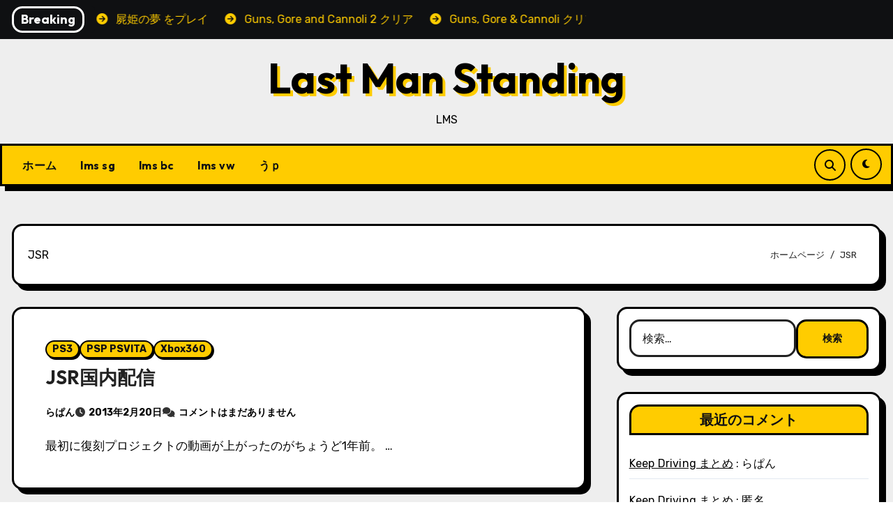

--- FILE ---
content_type: text/html; charset=UTF-8
request_url: https://lms.jpn.org/?tag=jsr
body_size: 86023
content:
<!DOCTYPE html>
<html lang="ja">
<head>
<meta charset="UTF-8">
<meta name="viewport" content="width=device-width, initial-scale=1">
<link rel="profile" href="http://gmpg.org/xfn/11">
<title>JSR &#8211; Last Man Standing</title>
<meta name='robots' content='max-image-preview:large' />
	<style>img:is([sizes="auto" i], [sizes^="auto," i]) { contain-intrinsic-size: 3000px 1500px }</style>
	<link rel='dns-prefetch' href='//fonts.googleapis.com' />
<link rel="alternate" type="application/rss+xml" title="Last Man Standing &raquo; フィード" href="https://lms.jpn.org/?feed=rss2" />
<link rel="alternate" type="application/rss+xml" title="Last Man Standing &raquo; コメントフィード" href="https://lms.jpn.org/?feed=comments-rss2" />
<script type="text/javascript" id="wpp-js" src="https://lms.jpn.org/wordpress/wp-content/plugins/wordpress-popular-posts/assets/js/wpp.min.js?ver=7.3.6" data-sampling="0" data-sampling-rate="100" data-api-url="https://lms.jpn.org/index.php?rest_route=/wordpress-popular-posts" data-post-id="0" data-token="e48dbe24ff" data-lang="0" data-debug="0"></script>
<link rel="alternate" type="application/rss+xml" title="Last Man Standing &raquo; JSR タグのフィード" href="https://lms.jpn.org/?feed=rss2&#038;tag=jsr" />
<script type="text/javascript">
/* <![CDATA[ */
window._wpemojiSettings = {"baseUrl":"https:\/\/s.w.org\/images\/core\/emoji\/16.0.1\/72x72\/","ext":".png","svgUrl":"https:\/\/s.w.org\/images\/core\/emoji\/16.0.1\/svg\/","svgExt":".svg","source":{"concatemoji":"https:\/\/lms.jpn.org\/wordpress\/wp-includes\/js\/wp-emoji-release.min.js?ver=6.8.3"}};
/*! This file is auto-generated */
!function(s,n){var o,i,e;function c(e){try{var t={supportTests:e,timestamp:(new Date).valueOf()};sessionStorage.setItem(o,JSON.stringify(t))}catch(e){}}function p(e,t,n){e.clearRect(0,0,e.canvas.width,e.canvas.height),e.fillText(t,0,0);var t=new Uint32Array(e.getImageData(0,0,e.canvas.width,e.canvas.height).data),a=(e.clearRect(0,0,e.canvas.width,e.canvas.height),e.fillText(n,0,0),new Uint32Array(e.getImageData(0,0,e.canvas.width,e.canvas.height).data));return t.every(function(e,t){return e===a[t]})}function u(e,t){e.clearRect(0,0,e.canvas.width,e.canvas.height),e.fillText(t,0,0);for(var n=e.getImageData(16,16,1,1),a=0;a<n.data.length;a++)if(0!==n.data[a])return!1;return!0}function f(e,t,n,a){switch(t){case"flag":return n(e,"\ud83c\udff3\ufe0f\u200d\u26a7\ufe0f","\ud83c\udff3\ufe0f\u200b\u26a7\ufe0f")?!1:!n(e,"\ud83c\udde8\ud83c\uddf6","\ud83c\udde8\u200b\ud83c\uddf6")&&!n(e,"\ud83c\udff4\udb40\udc67\udb40\udc62\udb40\udc65\udb40\udc6e\udb40\udc67\udb40\udc7f","\ud83c\udff4\u200b\udb40\udc67\u200b\udb40\udc62\u200b\udb40\udc65\u200b\udb40\udc6e\u200b\udb40\udc67\u200b\udb40\udc7f");case"emoji":return!a(e,"\ud83e\udedf")}return!1}function g(e,t,n,a){var r="undefined"!=typeof WorkerGlobalScope&&self instanceof WorkerGlobalScope?new OffscreenCanvas(300,150):s.createElement("canvas"),o=r.getContext("2d",{willReadFrequently:!0}),i=(o.textBaseline="top",o.font="600 32px Arial",{});return e.forEach(function(e){i[e]=t(o,e,n,a)}),i}function t(e){var t=s.createElement("script");t.src=e,t.defer=!0,s.head.appendChild(t)}"undefined"!=typeof Promise&&(o="wpEmojiSettingsSupports",i=["flag","emoji"],n.supports={everything:!0,everythingExceptFlag:!0},e=new Promise(function(e){s.addEventListener("DOMContentLoaded",e,{once:!0})}),new Promise(function(t){var n=function(){try{var e=JSON.parse(sessionStorage.getItem(o));if("object"==typeof e&&"number"==typeof e.timestamp&&(new Date).valueOf()<e.timestamp+604800&&"object"==typeof e.supportTests)return e.supportTests}catch(e){}return null}();if(!n){if("undefined"!=typeof Worker&&"undefined"!=typeof OffscreenCanvas&&"undefined"!=typeof URL&&URL.createObjectURL&&"undefined"!=typeof Blob)try{var e="postMessage("+g.toString()+"("+[JSON.stringify(i),f.toString(),p.toString(),u.toString()].join(",")+"));",a=new Blob([e],{type:"text/javascript"}),r=new Worker(URL.createObjectURL(a),{name:"wpTestEmojiSupports"});return void(r.onmessage=function(e){c(n=e.data),r.terminate(),t(n)})}catch(e){}c(n=g(i,f,p,u))}t(n)}).then(function(e){for(var t in e)n.supports[t]=e[t],n.supports.everything=n.supports.everything&&n.supports[t],"flag"!==t&&(n.supports.everythingExceptFlag=n.supports.everythingExceptFlag&&n.supports[t]);n.supports.everythingExceptFlag=n.supports.everythingExceptFlag&&!n.supports.flag,n.DOMReady=!1,n.readyCallback=function(){n.DOMReady=!0}}).then(function(){return e}).then(function(){var e;n.supports.everything||(n.readyCallback(),(e=n.source||{}).concatemoji?t(e.concatemoji):e.wpemoji&&e.twemoji&&(t(e.twemoji),t(e.wpemoji)))}))}((window,document),window._wpemojiSettings);
/* ]]> */
</script>
<style id='wp-emoji-styles-inline-css' type='text/css'>

	img.wp-smiley, img.emoji {
		display: inline !important;
		border: none !important;
		box-shadow: none !important;
		height: 1em !important;
		width: 1em !important;
		margin: 0 0.07em !important;
		vertical-align: -0.1em !important;
		background: none !important;
		padding: 0 !important;
	}
</style>
<link rel='stylesheet' id='wp-block-library-css' href='https://lms.jpn.org/wordpress/wp-includes/css/dist/block-library/style.min.css?ver=6.8.3' type='text/css' media='all' />
<style id='wp-block-library-theme-inline-css' type='text/css'>
.wp-block-audio :where(figcaption){color:#555;font-size:13px;text-align:center}.is-dark-theme .wp-block-audio :where(figcaption){color:#ffffffa6}.wp-block-audio{margin:0 0 1em}.wp-block-code{border:1px solid #ccc;border-radius:4px;font-family:Menlo,Consolas,monaco,monospace;padding:.8em 1em}.wp-block-embed :where(figcaption){color:#555;font-size:13px;text-align:center}.is-dark-theme .wp-block-embed :where(figcaption){color:#ffffffa6}.wp-block-embed{margin:0 0 1em}.blocks-gallery-caption{color:#555;font-size:13px;text-align:center}.is-dark-theme .blocks-gallery-caption{color:#ffffffa6}:root :where(.wp-block-image figcaption){color:#555;font-size:13px;text-align:center}.is-dark-theme :root :where(.wp-block-image figcaption){color:#ffffffa6}.wp-block-image{margin:0 0 1em}.wp-block-pullquote{border-bottom:4px solid;border-top:4px solid;color:currentColor;margin-bottom:1.75em}.wp-block-pullquote cite,.wp-block-pullquote footer,.wp-block-pullquote__citation{color:currentColor;font-size:.8125em;font-style:normal;text-transform:uppercase}.wp-block-quote{border-left:.25em solid;margin:0 0 1.75em;padding-left:1em}.wp-block-quote cite,.wp-block-quote footer{color:currentColor;font-size:.8125em;font-style:normal;position:relative}.wp-block-quote:where(.has-text-align-right){border-left:none;border-right:.25em solid;padding-left:0;padding-right:1em}.wp-block-quote:where(.has-text-align-center){border:none;padding-left:0}.wp-block-quote.is-large,.wp-block-quote.is-style-large,.wp-block-quote:where(.is-style-plain){border:none}.wp-block-search .wp-block-search__label{font-weight:700}.wp-block-search__button{border:1px solid #ccc;padding:.375em .625em}:where(.wp-block-group.has-background){padding:1.25em 2.375em}.wp-block-separator.has-css-opacity{opacity:.4}.wp-block-separator{border:none;border-bottom:2px solid;margin-left:auto;margin-right:auto}.wp-block-separator.has-alpha-channel-opacity{opacity:1}.wp-block-separator:not(.is-style-wide):not(.is-style-dots){width:100px}.wp-block-separator.has-background:not(.is-style-dots){border-bottom:none;height:1px}.wp-block-separator.has-background:not(.is-style-wide):not(.is-style-dots){height:2px}.wp-block-table{margin:0 0 1em}.wp-block-table td,.wp-block-table th{word-break:normal}.wp-block-table :where(figcaption){color:#555;font-size:13px;text-align:center}.is-dark-theme .wp-block-table :where(figcaption){color:#ffffffa6}.wp-block-video :where(figcaption){color:#555;font-size:13px;text-align:center}.is-dark-theme .wp-block-video :where(figcaption){color:#ffffffa6}.wp-block-video{margin:0 0 1em}:root :where(.wp-block-template-part.has-background){margin-bottom:0;margin-top:0;padding:1.25em 2.375em}
</style>
<style id='classic-theme-styles-inline-css' type='text/css'>
/*! This file is auto-generated */
.wp-block-button__link{color:#fff;background-color:#32373c;border-radius:9999px;box-shadow:none;text-decoration:none;padding:calc(.667em + 2px) calc(1.333em + 2px);font-size:1.125em}.wp-block-file__button{background:#32373c;color:#fff;text-decoration:none}
</style>
<style id='global-styles-inline-css' type='text/css'>
:root{--wp--preset--aspect-ratio--square: 1;--wp--preset--aspect-ratio--4-3: 4/3;--wp--preset--aspect-ratio--3-4: 3/4;--wp--preset--aspect-ratio--3-2: 3/2;--wp--preset--aspect-ratio--2-3: 2/3;--wp--preset--aspect-ratio--16-9: 16/9;--wp--preset--aspect-ratio--9-16: 9/16;--wp--preset--color--black: #000000;--wp--preset--color--cyan-bluish-gray: #abb8c3;--wp--preset--color--white: #ffffff;--wp--preset--color--pale-pink: #f78da7;--wp--preset--color--vivid-red: #cf2e2e;--wp--preset--color--luminous-vivid-orange: #ff6900;--wp--preset--color--luminous-vivid-amber: #fcb900;--wp--preset--color--light-green-cyan: #7bdcb5;--wp--preset--color--vivid-green-cyan: #00d084;--wp--preset--color--pale-cyan-blue: #8ed1fc;--wp--preset--color--vivid-cyan-blue: #0693e3;--wp--preset--color--vivid-purple: #9b51e0;--wp--preset--gradient--vivid-cyan-blue-to-vivid-purple: linear-gradient(135deg,rgba(6,147,227,1) 0%,rgb(155,81,224) 100%);--wp--preset--gradient--light-green-cyan-to-vivid-green-cyan: linear-gradient(135deg,rgb(122,220,180) 0%,rgb(0,208,130) 100%);--wp--preset--gradient--luminous-vivid-amber-to-luminous-vivid-orange: linear-gradient(135deg,rgba(252,185,0,1) 0%,rgba(255,105,0,1) 100%);--wp--preset--gradient--luminous-vivid-orange-to-vivid-red: linear-gradient(135deg,rgba(255,105,0,1) 0%,rgb(207,46,46) 100%);--wp--preset--gradient--very-light-gray-to-cyan-bluish-gray: linear-gradient(135deg,rgb(238,238,238) 0%,rgb(169,184,195) 100%);--wp--preset--gradient--cool-to-warm-spectrum: linear-gradient(135deg,rgb(74,234,220) 0%,rgb(151,120,209) 20%,rgb(207,42,186) 40%,rgb(238,44,130) 60%,rgb(251,105,98) 80%,rgb(254,248,76) 100%);--wp--preset--gradient--blush-light-purple: linear-gradient(135deg,rgb(255,206,236) 0%,rgb(152,150,240) 100%);--wp--preset--gradient--blush-bordeaux: linear-gradient(135deg,rgb(254,205,165) 0%,rgb(254,45,45) 50%,rgb(107,0,62) 100%);--wp--preset--gradient--luminous-dusk: linear-gradient(135deg,rgb(255,203,112) 0%,rgb(199,81,192) 50%,rgb(65,88,208) 100%);--wp--preset--gradient--pale-ocean: linear-gradient(135deg,rgb(255,245,203) 0%,rgb(182,227,212) 50%,rgb(51,167,181) 100%);--wp--preset--gradient--electric-grass: linear-gradient(135deg,rgb(202,248,128) 0%,rgb(113,206,126) 100%);--wp--preset--gradient--midnight: linear-gradient(135deg,rgb(2,3,129) 0%,rgb(40,116,252) 100%);--wp--preset--font-size--small: 13px;--wp--preset--font-size--medium: 20px;--wp--preset--font-size--large: 36px;--wp--preset--font-size--x-large: 42px;--wp--preset--spacing--20: 0.44rem;--wp--preset--spacing--30: 0.67rem;--wp--preset--spacing--40: 1rem;--wp--preset--spacing--50: 1.5rem;--wp--preset--spacing--60: 2.25rem;--wp--preset--spacing--70: 3.38rem;--wp--preset--spacing--80: 5.06rem;--wp--preset--shadow--natural: 6px 6px 9px rgba(0, 0, 0, 0.2);--wp--preset--shadow--deep: 12px 12px 50px rgba(0, 0, 0, 0.4);--wp--preset--shadow--sharp: 6px 6px 0px rgba(0, 0, 0, 0.2);--wp--preset--shadow--outlined: 6px 6px 0px -3px rgba(255, 255, 255, 1), 6px 6px rgba(0, 0, 0, 1);--wp--preset--shadow--crisp: 6px 6px 0px rgba(0, 0, 0, 1);}:where(.is-layout-flex){gap: 0.5em;}:where(.is-layout-grid){gap: 0.5em;}body .is-layout-flex{display: flex;}.is-layout-flex{flex-wrap: wrap;align-items: center;}.is-layout-flex > :is(*, div){margin: 0;}body .is-layout-grid{display: grid;}.is-layout-grid > :is(*, div){margin: 0;}:where(.wp-block-columns.is-layout-flex){gap: 2em;}:where(.wp-block-columns.is-layout-grid){gap: 2em;}:where(.wp-block-post-template.is-layout-flex){gap: 1.25em;}:where(.wp-block-post-template.is-layout-grid){gap: 1.25em;}.has-black-color{color: var(--wp--preset--color--black) !important;}.has-cyan-bluish-gray-color{color: var(--wp--preset--color--cyan-bluish-gray) !important;}.has-white-color{color: var(--wp--preset--color--white) !important;}.has-pale-pink-color{color: var(--wp--preset--color--pale-pink) !important;}.has-vivid-red-color{color: var(--wp--preset--color--vivid-red) !important;}.has-luminous-vivid-orange-color{color: var(--wp--preset--color--luminous-vivid-orange) !important;}.has-luminous-vivid-amber-color{color: var(--wp--preset--color--luminous-vivid-amber) !important;}.has-light-green-cyan-color{color: var(--wp--preset--color--light-green-cyan) !important;}.has-vivid-green-cyan-color{color: var(--wp--preset--color--vivid-green-cyan) !important;}.has-pale-cyan-blue-color{color: var(--wp--preset--color--pale-cyan-blue) !important;}.has-vivid-cyan-blue-color{color: var(--wp--preset--color--vivid-cyan-blue) !important;}.has-vivid-purple-color{color: var(--wp--preset--color--vivid-purple) !important;}.has-black-background-color{background-color: var(--wp--preset--color--black) !important;}.has-cyan-bluish-gray-background-color{background-color: var(--wp--preset--color--cyan-bluish-gray) !important;}.has-white-background-color{background-color: var(--wp--preset--color--white) !important;}.has-pale-pink-background-color{background-color: var(--wp--preset--color--pale-pink) !important;}.has-vivid-red-background-color{background-color: var(--wp--preset--color--vivid-red) !important;}.has-luminous-vivid-orange-background-color{background-color: var(--wp--preset--color--luminous-vivid-orange) !important;}.has-luminous-vivid-amber-background-color{background-color: var(--wp--preset--color--luminous-vivid-amber) !important;}.has-light-green-cyan-background-color{background-color: var(--wp--preset--color--light-green-cyan) !important;}.has-vivid-green-cyan-background-color{background-color: var(--wp--preset--color--vivid-green-cyan) !important;}.has-pale-cyan-blue-background-color{background-color: var(--wp--preset--color--pale-cyan-blue) !important;}.has-vivid-cyan-blue-background-color{background-color: var(--wp--preset--color--vivid-cyan-blue) !important;}.has-vivid-purple-background-color{background-color: var(--wp--preset--color--vivid-purple) !important;}.has-black-border-color{border-color: var(--wp--preset--color--black) !important;}.has-cyan-bluish-gray-border-color{border-color: var(--wp--preset--color--cyan-bluish-gray) !important;}.has-white-border-color{border-color: var(--wp--preset--color--white) !important;}.has-pale-pink-border-color{border-color: var(--wp--preset--color--pale-pink) !important;}.has-vivid-red-border-color{border-color: var(--wp--preset--color--vivid-red) !important;}.has-luminous-vivid-orange-border-color{border-color: var(--wp--preset--color--luminous-vivid-orange) !important;}.has-luminous-vivid-amber-border-color{border-color: var(--wp--preset--color--luminous-vivid-amber) !important;}.has-light-green-cyan-border-color{border-color: var(--wp--preset--color--light-green-cyan) !important;}.has-vivid-green-cyan-border-color{border-color: var(--wp--preset--color--vivid-green-cyan) !important;}.has-pale-cyan-blue-border-color{border-color: var(--wp--preset--color--pale-cyan-blue) !important;}.has-vivid-cyan-blue-border-color{border-color: var(--wp--preset--color--vivid-cyan-blue) !important;}.has-vivid-purple-border-color{border-color: var(--wp--preset--color--vivid-purple) !important;}.has-vivid-cyan-blue-to-vivid-purple-gradient-background{background: var(--wp--preset--gradient--vivid-cyan-blue-to-vivid-purple) !important;}.has-light-green-cyan-to-vivid-green-cyan-gradient-background{background: var(--wp--preset--gradient--light-green-cyan-to-vivid-green-cyan) !important;}.has-luminous-vivid-amber-to-luminous-vivid-orange-gradient-background{background: var(--wp--preset--gradient--luminous-vivid-amber-to-luminous-vivid-orange) !important;}.has-luminous-vivid-orange-to-vivid-red-gradient-background{background: var(--wp--preset--gradient--luminous-vivid-orange-to-vivid-red) !important;}.has-very-light-gray-to-cyan-bluish-gray-gradient-background{background: var(--wp--preset--gradient--very-light-gray-to-cyan-bluish-gray) !important;}.has-cool-to-warm-spectrum-gradient-background{background: var(--wp--preset--gradient--cool-to-warm-spectrum) !important;}.has-blush-light-purple-gradient-background{background: var(--wp--preset--gradient--blush-light-purple) !important;}.has-blush-bordeaux-gradient-background{background: var(--wp--preset--gradient--blush-bordeaux) !important;}.has-luminous-dusk-gradient-background{background: var(--wp--preset--gradient--luminous-dusk) !important;}.has-pale-ocean-gradient-background{background: var(--wp--preset--gradient--pale-ocean) !important;}.has-electric-grass-gradient-background{background: var(--wp--preset--gradient--electric-grass) !important;}.has-midnight-gradient-background{background: var(--wp--preset--gradient--midnight) !important;}.has-small-font-size{font-size: var(--wp--preset--font-size--small) !important;}.has-medium-font-size{font-size: var(--wp--preset--font-size--medium) !important;}.has-large-font-size{font-size: var(--wp--preset--font-size--large) !important;}.has-x-large-font-size{font-size: var(--wp--preset--font-size--x-large) !important;}
:where(.wp-block-post-template.is-layout-flex){gap: 1.25em;}:where(.wp-block-post-template.is-layout-grid){gap: 1.25em;}
:where(.wp-block-columns.is-layout-flex){gap: 2em;}:where(.wp-block-columns.is-layout-grid){gap: 2em;}
:root :where(.wp-block-pullquote){font-size: 1.5em;line-height: 1.6;}
</style>
<link rel='stylesheet' id='wordpress-popular-posts-css-css' href='https://lms.jpn.org/wordpress/wp-content/plugins/wordpress-popular-posts/assets/css/wpp.css?ver=7.3.6' type='text/css' media='all' />
<link rel='stylesheet' id='blogarise-fonts-css' href='//fonts.googleapis.com/css?family=Outfit%3A300%2C400%2C500%2C700%7COpen+Sans%3A300%2C400%2C600%2C700%7CKalam%3A300%2C400%2C700%7CRokkitt%3A300%2C400%2C700%7CJost%3A300%2C400%2C500%2C700%7CPoppins%3A300%2C400%2C500%2C600%2C700%7CLato%3A300%2C400%2C700%7CNoto+Serif%3A300%2C400%2C700%7CRaleway%3A300%2C400%2C500%2C700%7CRoboto%3A300%2C400%2C500%2C700%7CRubik%3A300%2C400%2C500%2C700%7CJosefin+Sans%3A300%2C400%2C500%2C700&#038;display=swap&#038;subset=latin,latin-ext' type='text/css' media='all' />
<link rel='stylesheet' id='blogarise-google-fonts-css' href='//fonts.googleapis.com/css?family=ABeeZee%7CAbel%7CAbril+Fatface%7CAclonica%7CAcme%7CActor%7CAdamina%7CAdvent+Pro%7CAguafina+Script%7CAkronim%7CAladin%7CAldrich%7CAlef%7CAlegreya%7CAlegreya+SC%7CAlegreya+Sans%7CAlegreya+Sans+SC%7CAlex+Brush%7CAlfa+Slab+One%7CAlice%7CAlike%7CAlike+Angular%7CAllan%7CAllerta%7CAllerta+Stencil%7CAllura%7CAlmendra%7CAlmendra+Display%7CAlmendra+SC%7CAmarante%7CAmaranth%7CAmatic+SC%7CAmatica+SC%7CAmethysta%7CAmiko%7CAmiri%7CAmita%7CAnaheim%7CAndada%7CAndika%7CAngkor%7CAnnie+Use+Your+Telescope%7CAnonymous+Pro%7CAntic%7CAntic+Didone%7CAntic+Slab%7CAnton%7CArapey%7CArbutus%7CArbutus+Slab%7CArchitects+Daughter%7CArchivo+Black%7CArchivo+Narrow%7CAref+Ruqaa%7CArima+Madurai%7CArimo%7CArizonia%7CArmata%7CArtifika%7CArvo%7CArya%7CAsap%7CAsar%7CAsset%7CAssistant%7CAstloch%7CAsul%7CAthiti%7CAtma%7CAtomic+Age%7CAubrey%7CAudiowide%7CAutour+One%7CAverage%7CAverage+Sans%7CAveria+Gruesa+Libre%7CAveria+Libre%7CAveria+Sans+Libre%7CAveria+Serif+Libre%7CBad+Script%7CBaloo%7CBaloo+Bhai%7CBaloo+Da%7CBaloo+Thambi%7CBalthazar%7CBangers%7CBasic%7CBattambang%7CBaumans%7CBayon%7CBelgrano%7CBelleza%7CBenchNine%7CBentham%7CBerkshire+Swash%7CBevan%7CBigelow+Rules%7CBigshot+One%7CBilbo%7CBilbo+Swash+Caps%7CBioRhyme%7CBioRhyme+Expanded%7CBiryani%7CBitter%7CBlack+Ops+One%7CBokor%7CBonbon%7CBoogaloo%7CBowlby+One%7CBowlby+One+SC%7CBrawler%7CBree+Serif%7CBubblegum+Sans%7CBubbler+One%7CBuda%7CBuenard%7CBungee%7CBungee+Hairline%7CBungee+Inline%7CBungee+Outline%7CBungee+Shade%7CButcherman%7CButterfly+Kids%7CCabin%7CCabin+Condensed%7CCabin+Sketch%7CCaesar+Dressing%7CCagliostro%7CCairo%7CCalligraffitti%7CCambay%7CCambo%7CCandal%7CCantarell%7CCantata+One%7CCantora+One%7CCapriola%7CCardo%7CCarme%7CCarrois+Gothic%7CCarrois+Gothic+SC%7CCarter+One%7CCatamaran%7CCaudex%7CCaveat%7CCaveat+Brush%7CCedarville+Cursive%7CCeviche+One%7CChanga%7CChanga+One%7CChango%7CChathura%7CChau+Philomene+One%7CChela+One%7CChelsea+Market%7CChenla%7CCherry+Cream+Soda%7CCherry+Swash%7CChewy%7CChicle%7CChivo%7CChonburi%7CCinzel%7CCinzel+Decorative%7CClicker+Script%7CCoda%7CCoda+Caption%7CCodystar%7CCoiny%7CCombo%7CComfortaa%7CComing+Soon%7CConcert+One%7CCondiment%7CContent%7CContrail+One%7CConvergence%7CCookie%7CCopse%7CCorben%7CCormorant%7CCormorant+Garamond%7CCormorant+Infant%7CCormorant+SC%7CCormorant+Unicase%7CCormorant+Upright%7CCourgette%7CCousine%7CCoustard%7CCovered+By+Your+Grace%7CCrafty+Girls%7CCreepster%7CCrete+Round%7CCrimson+Text%7CCroissant+One%7CCrushed%7CCuprum%7CCutive%7CCutive+Mono%7CDamion%7CDancing+Script%7CDangrek%7CDavid+Libre%7CDawning+of+a+New+Day%7CDays+One%7CDekko%7CDelius%7CDelius+Swash+Caps%7CDelius+Unicase%7CDella+Respira%7CDenk+One%7CDevonshire%7CDhurjati%7CDidact+Gothic%7CDiplomata%7CDiplomata+SC%7CDomine%7CDonegal+One%7CDoppio+One%7CDorsa%7CDosis%7CDr+Sugiyama%7CDroid+Sans%7CDroid+Sans+Mono%7CDroid+Serif%7CDuru+Sans%7CDynalight%7CEB+Garamond%7CEagle+Lake%7CEater%7CEconomica%7CEczar%7CEk+Mukta%7CEl+Messiri%7CElectrolize%7CElsie%7CElsie+Swash+Caps%7CEmblema+One%7CEmilys+Candy%7CEngagement%7CEnglebert%7CEnriqueta%7CErica+One%7CEsteban%7CEuphoria+Script%7CEwert%7CExo%7CExo+2%7CExpletus+Sans%7CFanwood+Text%7CFarsan%7CFascinate%7CFascinate+Inline%7CFaster+One%7CFasthand%7CFauna+One%7CFederant%7CFedero%7CFelipa%7CFenix%7CFinger+Paint%7CFira+Mono%7CFira+Sans%7CFjalla+One%7CFjord+One%7CFlamenco%7CFlavors%7CFondamento%7CFontdiner+Swanky%7CForum%7CFrancois+One%7CFrank+Ruhl+Libre%7CFreckle+Face%7CFredericka+the+Great%7CFredoka+One%7CFreehand%7CFresca%7CFrijole%7CFruktur%7CFugaz+One%7CGFS+Didot%7CGFS+Neohellenic%7CGabriela%7CGafata%7CGalada%7CGaldeano%7CGalindo%7CGentium+Basic%7CGentium+Book+Basic%7CGeo%7CGeostar%7CGeostar+Fill%7CGermania+One%7CGidugu%7CGilda+Display%7CGive+You+Glory%7CGlass+Antiqua%7CGlegoo%7CGloria+Hallelujah%7CGoblin+One%7CGochi+Hand%7CGorditas%7CGoudy+Bookletter+1911%7CGraduate%7CGrand+Hotel%7CGravitas+One%7CGreat+Vibes%7CGriffy%7CGruppo%7CGudea%7CGurajada%7CHabibi%7CHalant%7CHammersmith+One%7CHanalei%7CHanalei+Fill%7CHandlee%7CHanuman%7CHappy+Monkey%7CHarmattan%7CHeadland+One%7CHeebo%7CHenny+Penny%7CHerr+Von+Muellerhoff%7CHind%7CHind+Guntur%7CHind+Madurai%7CHind+Siliguri%7CHind+Vadodara%7CHoltwood+One+SC%7CHomemade+Apple%7CHomenaje%7CIM+Fell+DW+Pica%7CIM+Fell+DW+Pica+SC%7CIM+Fell+Double+Pica%7CIM+Fell+Double+Pica+SC%7CIM+Fell+English%7CIM+Fell+English+SC%7CIM+Fell+French+Canon%7CIM+Fell+French+Canon+SC%7CIM+Fell+Great+Primer%7CIM+Fell+Great+Primer+SC%7CIceberg%7CIceland%7CImprima%7CInconsolata%7CInder%7CIndie+Flower%7CInika%7CInknut+Antiqua%7CIrish+Grover%7CIstok+Web%7CItaliana%7CItalianno%7CItim%7CJacques+Francois%7CJacques+Francois+Shadow%7CJaldi%7CJim+Nightshade%7CJockey+One%7CJolly+Lodger%7CJomhuria%7CJosefin+Sans%7CJosefin+Slab%7CJoti+One%7CJudson%7CJulee%7CJulius+Sans+One%7CJunge%7CJura%7CJust+Another+Hand%7CJust+Me+Again+Down+Here%7CKadwa%7CKalam%7CKameron%7CKanit%7CKantumruy%7CKarla%7CKarma%7CKatibeh%7CKaushan+Script%7CKavivanar%7CKavoon%7CKdam+Thmor%7CKeania+One%7CKelly+Slab%7CKenia%7CKhand%7CKhmer%7CKhula%7CKite+One%7CKnewave%7CKotta+One%7CKoulen%7CKranky%7CKreon%7CKristi%7CKrona+One%7CKumar+One%7CKumar+One+Outline%7CKurale%7CLa+Belle+Aurore%7CLaila%7CLakki+Reddy%7CLalezar%7CLancelot%7CLateef%7CLato%7CLeague+Script%7CLeckerli+One%7CLedger%7CLekton%7CLemon%7CLemonada%7CLibre+Baskerville%7CLibre+Franklin%7CLife+Savers%7CLilita+One%7CLily+Script+One%7CLimelight%7CLinden+Hill%7CLobster%7CLobster+Two%7CLondrina+Outline%7CLondrina+Shadow%7CLondrina+Sketch%7CLondrina+Solid%7CLora%7CLove+Ya+Like+A+Sister%7CLoved+by+the+King%7CLovers+Quarrel%7CLuckiest+Guy%7CLusitana%7CLustria%7CMacondo%7CMacondo+Swash+Caps%7CMada%7CMagra%7CMaiden+Orange%7CMaitree%7CMako%7CMallanna%7CMandali%7CMarcellus%7CMarcellus+SC%7CMarck+Script%7CMargarine%7CMarko+One%7CMarmelad%7CMartel%7CMartel+Sans%7CMarvel%7CMate%7CMate+SC%7CMaven+Pro%7CMcLaren%7CMeddon%7CMedievalSharp%7CMedula+One%7CMeera+Inimai%7CMegrim%7CMeie+Script%7CMerienda%7CMerienda+One%7CMerriweather%7CMerriweather+Sans%7CMetal%7CMetal+Mania%7CMetamorphous%7CMetrophobic%7CMichroma%7CMilonga%7CMiltonian%7CMiltonian+Tattoo%7CMiniver%7CMiriam+Libre%7CMirza%7CMiss+Fajardose%7CMitr%7CModak%7CModern+Antiqua%7CMogra%7CMolengo%7CMolle%7CMonda%7CMonofett%7CMonoton%7CMonsieur+La+Doulaise%7CMontaga%7CMontez%7CMontserrat%7CMontserrat+Alternates%7CMontserrat+Subrayada%7CMoul%7CMoulpali%7CMountains+of+Christmas%7CMouse+Memoirs%7CMr+Bedfort%7CMr+Dafoe%7CMr+De+Haviland%7CMrs+Saint+Delafield%7CMrs+Sheppards%7CMukta+Vaani%7CMuli%7CMystery+Quest%7CNTR%7CNeucha%7CNeuton%7CNew+Rocker%7CNews+Cycle%7CNiconne%7CNixie+One%7CNobile%7CNokora%7CNorican%7CNosifer%7CNothing+You+Could+Do%7CNoticia+Text%7CNoto+Sans%7CNoto+Serif%7CNova+Cut%7CNova+Flat%7CNova+Mono%7CNova+Oval%7CNova+Round%7CNova+Script%7CNova+Slim%7CNova+Square%7CNumans%7CNunito%7COdor+Mean+Chey%7COffside%7COld+Standard+TT%7COldenburg%7COleo+Script%7COleo+Script+Swash+Caps%7COpen+Sans%7COpen+Sans+Condensed%7COranienbaum%7COrbitron%7COregano%7COrienta%7COriginal+Surfer%7COswald%7COver+the+Rainbow%7COverlock%7COverlock+SC%7COvo%7COxygen%7COxygen+Mono%7CPT+Mono%7CPT+Sans%7CPT+Sans+Caption%7CPT+Sans+Narrow%7CPT+Serif%7CPT+Serif+Caption%7CPacifico%7CPalanquin%7CPalanquin+Dark%7CPaprika%7CParisienne%7CPassero+One%7CPassion+One%7CPathway+Gothic+One%7CPatrick+Hand%7CPatrick+Hand+SC%7CPattaya%7CPatua+One%7CPavanam%7CPaytone+One%7CPeddana%7CPeralta%7CPermanent+Marker%7CPetit+Formal+Script%7CPetrona%7CPhilosopher%7CPiedra%7CPinyon+Script%7CPirata+One%7CPlaster%7CPlay%7CPlayball%7CPlayfair+Display%7CPlayfair+Display+SC%7CPodkova%7CPoiret+One%7CPoller+One%7CPoly%7CPompiere%7CPontano+Sans%7CPoppins%7CPort+Lligat+Sans%7CPort+Lligat+Slab%7CPragati+Narrow%7CPrata%7CPreahvihear%7CPress+Start+2P%7CPridi%7CPrincess+Sofia%7CProciono%7CPrompt%7CProsto+One%7CProza+Libre%7CPuritan%7CPurple+Purse%7CQuando%7CQuantico%7CQuattrocento%7CQuattrocento+Sans%7CQuestrial%7CQuicksand%7CQuintessential%7CQwigley%7CRacing+Sans+One%7CRadley%7CRajdhani%7CRakkas%7CRaleway%7CRaleway+Dots%7CRamabhadra%7CRamaraja%7CRambla%7CRammetto+One%7CRanchers%7CRancho%7CRanga%7CRasa%7CRationale%7CRavi+Prakash%7CRedressed%7CReem+Kufi%7CReenie+Beanie%7CRevalia%7CRhodium+Libre%7CRibeye%7CRibeye+Marrow%7CRighteous%7CRisque%7CRoboto%7CRoboto+Condensed%7CRoboto+Mono%7CRoboto+Slab%7CRochester%7CRock+Salt%7CRokkitt%7CRomanesco%7CRopa+Sans%7CRosario%7CRosarivo%7CRouge+Script%7CRozha+One%7CRubik%7CRubik+Mono+One%7CRubik+One%7CRuda%7CRufina%7CRuge+Boogie%7CRuluko%7CRum+Raisin%7CRuslan+Display%7CRusso+One%7CRuthie%7CRye%7CSacramento%7CSahitya%7CSail%7CSalsa%7CSanchez%7CSancreek%7CSansita+One%7CSarala%7CSarina%7CSarpanch%7CSatisfy%7CScada%7CScheherazade%7CSchoolbell%7CScope+One%7CSeaweed+Script%7CSecular+One%7CSevillana%7CSeymour+One%7CShadows+Into+Light%7CShadows+Into+Light+Two%7CShanti%7CShare%7CShare+Tech%7CShare+Tech+Mono%7CShojumaru%7CShort+Stack%7CShrikhand%7CSiemreap%7CSigmar+One%7CSignika%7CSignika+Negative%7CSimonetta%7CSintony%7CSirin+Stencil%7CSix+Caps%7CSkranji%7CSlabo+13px%7CSlabo+27px%7CSlackey%7CSmokum%7CSmythe%7CSniglet%7CSnippet%7CSnowburst+One%7CSofadi+One%7CSofia%7CSonsie+One%7CSorts+Mill+Goudy%7CSource+Code+Pro%7CSource+Sans+Pro%7CSource+Serif+Pro%7CSpace+Mono%7CSpecial+Elite%7CSpicy+Rice%7CSpinnaker%7CSpirax%7CSquada+One%7CSree+Krushnadevaraya%7CSriracha%7CStalemate%7CStalinist+One%7CStardos+Stencil%7CStint+Ultra+Condensed%7CStint+Ultra+Expanded%7CStoke%7CStrait%7CSue+Ellen+Francisco%7CSuez+One%7CSumana%7CSunshiney%7CSupermercado+One%7CSura%7CSuranna%7CSuravaram%7CSuwannaphum%7CSwanky+and+Moo+Moo%7CSyncopate%7CTangerine%7CTaprom%7CTauri%7CTaviraj%7CTeko%7CTelex%7CTenali+Ramakrishna%7CTenor+Sans%7CText+Me+One%7CThe+Girl+Next+Door%7CTienne%7CTillana%7CTimmana%7CTinos%7CTitan+One%7CTitillium+Web%7CTrade+Winds%7CTrirong%7CTrocchi%7CTrochut%7CTrykker%7CTulpen+One%7CUbuntu%7CUbuntu+Condensed%7CUbuntu+Mono%7CUltra%7CUncial+Antiqua%7CUnderdog%7CUnica+One%7CUnifrakturCook%7CUnifrakturMaguntia%7CUnkempt%7CUnlock%7CUnna%7CVT323%7CVampiro+One%7CVarela%7CVarela+Round%7CVast+Shadow%7CVesper+Libre%7CVibur%7CVidaloka%7CViga%7CVoces%7CVolkhov%7CVollkorn%7CVoltaire%7CWaiting+for+the+Sunrise%7CWallpoet%7CWalter+Turncoat%7CWarnes%7CWellfleet%7CWendy+One%7CWire+One%7CWork+Sans%7CYanone+Kaffeesatz%7CYantramanav%7CYatra+One%7CYellowtail%7CYeseva+One%7CYesteryear%7CYrsa%7CZeyada&#038;subset=latin%2Clatin-ext' type='text/css' media='all' />
<link rel='stylesheet' id='bootstrap-css' href='https://lms.jpn.org/wordpress/wp-content/themes/blogarise/css/bootstrap.css?ver=6.8.3' type='text/css' media='all' />
<link rel='stylesheet' id='blogarise-style-css' href='https://lms.jpn.org/wordpress/wp-content/themes/blogarise/style.css?ver=6.8.3' type='text/css' media='all' />
<link rel='stylesheet' id='blogarise-default-css' href='https://lms.jpn.org/wordpress/wp-content/themes/blogarise/css/colors/default.css?ver=6.8.3' type='text/css' media='all' />
<link rel='stylesheet' id='all-css-css' href='https://lms.jpn.org/wordpress/wp-content/themes/blogarise/css/all.css?ver=6.8.3' type='text/css' media='all' />
<link rel='stylesheet' id='dark-css' href='https://lms.jpn.org/wordpress/wp-content/themes/blogarise/css/colors/dark.css?ver=6.8.3' type='text/css' media='all' />
<link rel='stylesheet' id='swiper-bundle-css-css' href='https://lms.jpn.org/wordpress/wp-content/themes/blogarise/css/swiper-bundle.css?ver=6.8.3' type='text/css' media='all' />
<link rel='stylesheet' id='smartmenus-css' href='https://lms.jpn.org/wordpress/wp-content/themes/blogarise/css/jquery.smartmenus.bootstrap.css?ver=6.8.3' type='text/css' media='all' />
<link rel='stylesheet' id='animate-css' href='https://lms.jpn.org/wordpress/wp-content/themes/blogarise/css/animate.css?ver=6.8.3' type='text/css' media='all' />
<link rel='stylesheet' id='blogarise-custom-css-css' href='https://lms.jpn.org/wordpress/wp-content/themes/blogarise/inc/ansar/customize/css/customizer.css?ver=1.0' type='text/css' media='all' />
<link rel='stylesheet' id='wp-pagenavi-css' href='https://lms.jpn.org/wordpress/wp-content/plugins/wp-pagenavi/pagenavi-css.css?ver=2.70' type='text/css' media='all' />
<link rel='stylesheet' id='tablepress-default-css' href='https://lms.jpn.org/wordpress/wp-content/tablepress-combined.min.css?ver=51' type='text/css' media='all' />
<link rel='stylesheet' id='decent-comments-widget-css' href='https://lms.jpn.org/wordpress/wp-content/plugins/decent-comments/css/decent-comments-widget.css' type='text/css' media='all' />
<script type="text/javascript" src="https://ajax.googleapis.com/ajax/libs/prototype/1.7.1.0/prototype.js?ver=1.7.1" id="prototype-js"></script>
<script type="text/javascript" src="https://ajax.googleapis.com/ajax/libs/scriptaculous/1.9.0/scriptaculous.js?ver=1.9.0" id="scriptaculous-root-js"></script>
<script type="text/javascript" src="https://ajax.googleapis.com/ajax/libs/scriptaculous/1.9.0/effects.js?ver=1.9.0" id="scriptaculous-effects-js"></script>
<script type="text/javascript" src="https://lms.jpn.org/wordpress/wp-content/plugins/lightbox-2/lightbox.js?ver=1.8" id="lightbox-js"></script>
<script type="text/javascript" src="https://lms.jpn.org/wordpress/wp-includes/js/jquery/jquery.min.js?ver=3.7.1" id="jquery-core-js"></script>
<script type="text/javascript" src="https://lms.jpn.org/wordpress/wp-includes/js/jquery/jquery-migrate.min.js?ver=3.4.1" id="jquery-migrate-js"></script>
<script type="text/javascript" src="https://lms.jpn.org/wordpress/wp-content/themes/blogarise/js/navigation.js?ver=6.8.3" id="blogarise-navigation-js"></script>
<script type="text/javascript" src="https://lms.jpn.org/wordpress/wp-content/themes/blogarise/js/bootstrap.js?ver=6.8.3" id="blogarise_bootstrap_script-js"></script>
<script type="text/javascript" src="https://lms.jpn.org/wordpress/wp-content/themes/blogarise/js/swiper-bundle.js?ver=6.8.3" id="swiper-bundle-js"></script>
<script type="text/javascript" src="https://lms.jpn.org/wordpress/wp-content/themes/blogarise/js/main.js?ver=6.8.3" id="blogarise_main-js-js"></script>
<script type="text/javascript" src="https://lms.jpn.org/wordpress/wp-content/themes/blogarise/js/sticksy.min.js?ver=6.8.3" id="sticksy-js-js"></script>
<script type="text/javascript" src="https://lms.jpn.org/wordpress/wp-content/themes/blogarise/js/jquery.smartmenus.js?ver=6.8.3" id="smartmenus-js-js"></script>
<script type="text/javascript" src="https://lms.jpn.org/wordpress/wp-content/themes/blogarise/js/jquery.smartmenus.bootstrap.js?ver=6.8.3" id="bootstrap-smartmenus-js-js"></script>
<script type="text/javascript" src="https://lms.jpn.org/wordpress/wp-content/themes/blogarise/js/jquery.marquee.js?ver=6.8.3" id="blogarise-marquee-js-js"></script>
<script type="text/javascript" src="https://lms.jpn.org/wordpress/wp-content/themes/blogarise/js/jquery.cookie.min.js?ver=6.8.3" id="jquery-cookie-js"></script>
<link rel="https://api.w.org/" href="https://lms.jpn.org/index.php?rest_route=/" /><link rel="alternate" title="JSON" type="application/json" href="https://lms.jpn.org/index.php?rest_route=/wp/v2/tags/47" /><link rel="EditURI" type="application/rsd+xml" title="RSD" href="https://lms.jpn.org/wordpress/xmlrpc.php?rsd" />
<meta name="generator" content="WordPress 6.8.3" />

	<!-- begin lightbox scripts -->
	<script type="text/javascript">
    //<![CDATA[
    document.write('<link rel="stylesheet" href="https://lms.jpn.org/wordpress/wp-content/plugins/lightbox-2/Themes/Black/lightbox.css" type="text/css" media="screen" />');
    //]]>
    </script>
	<!-- end lightbox scripts -->
            <style id="wpp-loading-animation-styles">@-webkit-keyframes bgslide{from{background-position-x:0}to{background-position-x:-200%}}@keyframes bgslide{from{background-position-x:0}to{background-position-x:-200%}}.wpp-widget-block-placeholder,.wpp-shortcode-placeholder{margin:0 auto;width:60px;height:3px;background:#dd3737;background:linear-gradient(90deg,#dd3737 0%,#571313 10%,#dd3737 100%);background-size:200% auto;border-radius:3px;-webkit-animation:bgslide 1s infinite linear;animation:bgslide 1s infinite linear}</style>
            <style>
  .bs-blog-post p:nth-of-type(1)::first-letter {
    display: none;
}
</style>
<style type="text/css" id="custom-background-css">
    :root {
        --wrap-color: #eee    }
</style>
    <style type="text/css">
            .site-title a,
        .site-description {
            color: #000000;
        }

        .site-branding-text .site-title a {
            font-size: px;
        }

        @media only screen and (max-width: 640px) {
            .site-branding-text .site-title a {
                font-size: 26px;
            }
        }

        @media only screen and (max-width: 375px) {
            .site-branding-text .site-title a {
                font-size: 26px;
            }
        }

        </style>
    		<style type="text/css" id="wp-custom-css">
			/*追加	--*/
.widget-title  { 
	text-align: center;
	margin-bottom: 0;
	padding: 5px 30px;
	margin-bottom: 20px;
	position: relative;
	font-size: 20px;
	font-weight: 700;
	line-height: 1.4;
	border: var(--bxbr);
	border-radius: 15px 15px 0 0;
	width: 100%;
	background: #ffcc00;
  color: var(--secondary-color);
}


.bs-widget.widget_text h2 {
	font-size: 20px;
	margin-bottom: 0;
	position: relative;
	padding-bottom: 5px;
	font-weight: 600;
}

.list-blog .bs-post-thumb {
	width: 204px;
	margin: auto;
}		</style>
		</head>
<body class="archive tag tag-jsr tag-47 wp-embed-responsive wp-theme-blogarise hfeed  ta-hide-date-author-in-list defaultcolor" >
<div id="page" class="site">
<a class="skip-link screen-reader-text" href="#content">
内容をスキップ</a>

<!--wrapper-->
<div class="wrapper" id="custom-background-css">
        <!--==================== TOP BAR ====================-->
      <!--header-->
  <header class="bs-headthree">
    <!--top-bar-->
    <div class="bs-head-detail d-none d-lg-block">
          <div class="container">
      <div class="row align-items-center">
        <!-- mg-latest-news -->
        <div class="col-md-8 col-xs-12">
                <div class="mg-latest-news">
                <!-- mg-latest-news -->
                  <div class="bn_title">
            <h2 class="title">Breaking</h2>
          </div>
                <!-- mg-latest-news_slider -->
                  
        <div class="mg-latest-news-slider marquee"  >
                          <a href="https://lms.jpn.org/?p=14639">
                <i class="fa-solid fa-circle-arrow-right"></i>
                  <span>転生したら変態な手に をプレイ</span>
                </a>
                              <a href="https://lms.jpn.org/?p=14633">
                <i class="fa-solid fa-circle-arrow-right"></i>
                  <span>屍姫の夢 をプレイ</span>
                </a>
                              <a href="https://lms.jpn.org/?p=14627">
                <i class="fa-solid fa-circle-arrow-right"></i>
                  <span>Guns, Gore and Cannoli 2 クリア</span>
                </a>
                              <a href="https://lms.jpn.org/?p=14621">
                <i class="fa-solid fa-circle-arrow-right"></i>
                  <span>Guns, Gore &#038; Cannoli クリア</span>
                </a>
                              <a href="https://lms.jpn.org/?p=14619">
                <i class="fa-solid fa-circle-arrow-right"></i>
                  <span>Deep Rock Galactic: Survivor 正式リリース</span>
                </a>
                      </div>
        <!-- // mg-latest-news_slider -->
      </div>
            </div>
        <!--/col-md-6-->
        <div class="col-md-4 col-xs-12">
                  </div>
        <!--/col-md-6-->
      </div>
    </div>
      </div>
    <!--/top-bar-->
    <div class="clearfix"></div>
    <!-- Main Menu Area-->
    <div class="bs-header-main" style="background-image: url('');">
            <div class="inner responsive">
        <div class="container">
          <div class="row align-items-center">
                        <div class="navbar-header col d-none d-lg-block col-md-12 text-center mx-auto">
              <!-- Display the Custom Logo -->
              <div class="site-logo">
                                </div>
              <div class="site-branding-text  ">
                                  <p class="site-title"> <a href="https://lms.jpn.org/" rel="home">Last Man Standing</a></p>
                                  <p class="site-description">LMS</p>
              </div> 
            </div>
                        </div>
        </div>
      </div>
    </div>
    <!-- /Main Menu Area-->
    <div class="bs-menu-full">
      <nav class="navbar navbar-expand-lg navbar-wp">
        <div class="container">
          <!-- m-header -->
          <div class="m-header align-items-center justify-content-justify"> 
            <!-- navbar-toggle -->
            <button class="navbar-toggler x collapsed" type="button" data-bs-toggle="collapse"
                  data-bs-target="#navbar-wp" aria-controls="navbar-wp" aria-expanded="false"
                  aria-label="ナビゲーション切り替え">
                    <span class="icon-bar"></span>
                    <span class="icon-bar"></span>
                    <span class="icon-bar"></span>
                </button>
            <div class="navbar-header">
              <!-- Display the Custom Logo -->
              <div class="site-logo">
                              </div>
              <div class="site-branding-text  ">
                <div class="site-title">
                  <a href="https://lms.jpn.org/" rel="home">Last Man Standing</a>
                </div>
                <p class="site-description">LMS</p>
              </div>
            </div>
            <div class="right-nav">
                        <a class="msearch ml-auto"  data-bs-target="#exampleModal"  href="#" data-bs-toggle="modal">
                <i class="fa fa-search"></i>
            </a> 
                    </div>
          </div>
          <!-- /m-header -->
          <!-- Navigation -->
          <div class="collapse navbar-collapse" id="navbar-wp">
            <ul id="menu-%e3%83%a1%e3%83%8b%e3%83%a5%e3%83%bc" class="nav navbar-nav"><li id="menu-item-163" class="menu-item menu-item-type-custom menu-item-object-custom menu-item-home menu-item-163"><a class="nav-link" title="ホーム" href="https://lms.jpn.org/">ホーム</a></li>
<li id="menu-item-161" class="menu-item menu-item-type-custom menu-item-object-custom menu-item-161"><a title="お前を見ているぞ" href="https://lms.jpn.org/sg/"><span class="glyphicon お前を見ているぞ"></span>&nbsp;lms sg</a></li>
<li id="menu-item-2017" class="menu-item menu-item-type-custom menu-item-object-custom menu-item-2017"><a title="Booty Calls コンテンツ" href="https://lms.jpn.org/bc/"><span class="glyphicon Booty Calls コンテンツ"></span>&nbsp;lms bc</a></li>
<li id="menu-item-9104" class="menu-item menu-item-type-custom menu-item-object-custom menu-item-9104"><a title="Vixen Wars コンテンツ" href="https://lms.jpn.org/vw/"><span class="glyphicon Vixen Wars コンテンツ"></span>&nbsp;lms vw</a></li>
<li id="menu-item-12083" class="menu-item menu-item-type-custom menu-item-object-custom menu-item-12083"><a title="upup" href="https://lms.jpn.org/upup/"><span class="glyphicon upup"></span>&nbsp;うｐ</a></li>
</ul>          </div>
          <!-- Right nav -->
          <div class="desk-header right-nav pl-3 ml-auto my-2 my-lg-0 position-relative align-items-center">
                        <a class="msearch ml-auto"  data-bs-target="#exampleModal"  href="#" data-bs-toggle="modal">
                <i class="fa fa-search"></i>
            </a> 
                  <label class="switch" for="switch">
            <input type="checkbox" name="theme" id="switch" class="defaultcolor" data-skin-mode="defaultcolor" >
            <span class="slider"></span>
          </label>
                  </div>
          <!-- /Right nav -->
        </div>
      </nav>
    </div>
    <!--/main Menu Area-->
  </header>
  <!--/header-->
    <!--mainfeatured start-->
    <div class="mainfeatured">
        <!--container-->
        <div class="container">
            <!--row-->
            <div class="row">              
                  
            </div><!--/row-->
        </div><!--/container-->
    </div>
    <!--mainfeatured end-->
        <main id="content" class="archive-class">
    <div class="container">
                  <div class="bs-card-box page-entry-title">
            JSR            <div class="bs-breadcrumb-section">
                <div class="overlay">
                    <div class="container">
                        <div class="row">
                            <nav aria-label="breadcrumb">
                                <ol class="breadcrumb">
                                    <div role="navigation" aria-label="パンくず" class="breadcrumb-trail breadcrumbs" itemprop="breadcrumb"><ul class="breadcrumb trail-items" itemscope itemtype="http://schema.org/BreadcrumbList"><meta name="numberOfItems" content="2" /><meta name="itemListOrder" content="Ascending" /><li itemprop="itemListElement breadcrumb-item" itemscope itemtype="http://schema.org/ListItem" class="trail-item breadcrumb-item  trail-begin"><a href="https://lms.jpn.org" rel="home" itemprop="item"><span itemprop="name">ホームページ</span></a><meta itemprop="position" content="1" /></li><li itemprop="itemListElement breadcrumb-item" itemscope itemtype="http://schema.org/ListItem" class="trail-item breadcrumb-item  trail-end"><span itemprop="name"><span itemprop="name">JSR</span></span><meta itemprop="position" content="2" /></li></ul></div> 
                                </ol>
                            </nav>
                        </div>
                    </div>
                </div>
            </div>
                </div>
            <div class="row">
            <!--==================== breadcrumb section ====================-->
                        <!--col-lg-8-->
                    <div class="col-lg-8 content-right">
                <div id="blog-list">
            <div id="post-1696" class="bs-blog-post list-blog d-flex post-1696 post type-post status-publish format-standard hentry category-ps3 category-psp-psv category-xbox360 tag-jsr tag-psn tag-xbla">
                        <article class="small col text-xs">
              <div class="bs-blog-category"><a class="blogarise-categories category-color-1" href="https://lms.jpn.org/?cat=5" alt="PS3 の投稿をすべて表示"> 
                                 PS3
                             </a><a class="blogarise-categories category-color-1" href="https://lms.jpn.org/?cat=7" alt="PSP PSVITA の投稿をすべて表示"> 
                                 PSP PSVITA
                             </a><a class="blogarise-categories category-color-1" href="https://lms.jpn.org/?cat=4" alt="Xbox360 の投稿をすべて表示"> 
                                 Xbox360
                             </a></div>                <h4 class="title"><a href="https://lms.jpn.org/?p=1696">JSR国内配信</a></h4>
                <div class="bs-blog-meta">    <span class="bs-author">
        <a class="auth" href="https://lms.jpn.org/?author=1"> 
            らぱん 
        </a>
    </span>
      <span class="bs-blog-date">
        <a href="https://lms.jpn.org/?m=201302"><time datetime="">2013年2月20日</time></a>
      </span>
            <span class="comments-link"> 
                <a href="https://lms.jpn.org/?p=1696">
                    コメントはまだありません                </a> 
            </span>
                </div><p>最初に復刻プロジェクトの動画が上がったのがちょうど1年前。 &hellip;</p>
            </article>
        </div>
            <div id="post-1157" class="bs-blog-post list-blog d-flex post-1157 post type-post status-publish format-standard hentry category-ps3 category-psp-psv category-xbox360 tag-jsr tag-psn tag-xbla">
                        <article class="small col text-xs">
              <div class="bs-blog-category"><a class="blogarise-categories category-color-1" href="https://lms.jpn.org/?cat=5" alt="PS3 の投稿をすべて表示"> 
                                 PS3
                             </a><a class="blogarise-categories category-color-1" href="https://lms.jpn.org/?cat=7" alt="PSP PSVITA の投稿をすべて表示"> 
                                 PSP PSVITA
                             </a><a class="blogarise-categories category-color-1" href="https://lms.jpn.org/?cat=4" alt="Xbox360 の投稿をすべて表示"> 
                                 Xbox360
                             </a></div>                <h4 class="title"><a href="https://lms.jpn.org/?p=1157">Jet Set Radio体験版</a></h4>
                <div class="bs-blog-meta">    <span class="bs-author">
        <a class="auth" href="https://lms.jpn.org/?author=1"> 
            らぱん 
        </a>
    </span>
      <span class="bs-blog-date">
        <a href="https://lms.jpn.org/?m=201209"><time datetime="">2012年9月19日</time></a>
      </span>
            <span class="comments-link"> 
                <a href="https://lms.jpn.org/?p=1157">
                    コメントはまだありません                </a> 
            </span>
                </div><p>海外では9/19に配信が始まるJSRですが、その海外で体験版&hellip;</p>
            </article>
        </div>
            <div id="post-393" class="bs-blog-post list-blog d-flex post-393 post type-post status-publish format-standard hentry category-ps3 category-xbox360 tag-jsr tag-psn tag-xbla">
                        <article class="small col text-xs">
              <div class="bs-blog-category"><a class="blogarise-categories category-color-1" href="https://lms.jpn.org/?cat=5" alt="PS3 の投稿をすべて表示"> 
                                 PS3
                             </a><a class="blogarise-categories category-color-1" href="https://lms.jpn.org/?cat=4" alt="Xbox360 の投稿をすべて表示"> 
                                 Xbox360
                             </a></div>                <h4 class="title"><a href="https://lms.jpn.org/?p=393">JSR今夏配信予定！</a></h4>
                <div class="bs-blog-meta">    <span class="bs-author">
        <a class="auth" href="https://lms.jpn.org/?author=1"> 
            らぱん 
        </a>
    </span>
      <span class="bs-blog-date">
        <a href="https://lms.jpn.org/?m=201202"><time datetime="">2012年2月29日</time></a>
      </span>
            <span class="comments-link"> 
                <a href="https://lms.jpn.org/?p=393">
                    コメントはまだありません                </a> 
            </span>
                </div><p>EUROGAMER.netの情報によると今年の夏にPC、PS&hellip;</p>
            </article>
        </div>
            <div id="post-371" class="bs-blog-post list-blog d-flex post-371 post type-post status-publish format-standard hentry category-ps3 category-xbox360 tag-jsr tag-psn tag-xbla">
                        <article class="small col text-xs">
              <div class="bs-blog-category"><a class="blogarise-categories category-color-1" href="https://lms.jpn.org/?cat=5" alt="PS3 の投稿をすべて表示"> 
                                 PS3
                             </a><a class="blogarise-categories category-color-1" href="https://lms.jpn.org/?cat=4" alt="Xbox360 の投稿をすべて表示"> 
                                 Xbox360
                             </a></div>                <h4 class="title"><a href="https://lms.jpn.org/?p=371">JSRくるー！</a></h4>
                <div class="bs-blog-meta">    <span class="bs-author">
        <a class="auth" href="https://lms.jpn.org/?author=1"> 
            らぱん 
        </a>
    </span>
      <span class="bs-blog-date">
        <a href="https://lms.jpn.org/?m=201202"><time datetime="">2012年2月24日</time></a>
      </span>
            <span class="comments-link"> 
                <a href="https://lms.jpn.org/?p=371">
                    コメントはまだありません                </a> 
            </span>
                </div><p>2/22にアップされているDC復刻プロジェクトの動画。 つい&hellip;</p>
            </article>
        </div>
    
        <div class="col-md-12 text-center d-md-flex justify-content-between">
                            <div class="navigation"><p></p></div>
                    </div>
        </div>            </div>
                    <!--/col-lg-8-->
                    <!--col-lg-4-->
            <aside class="col-lg-4 sidebar-right">
                
<div id="sidebar-right" class="bs-sidebar  bs-sticky ">
	<div id="search-3" class="bs-widget widget_search"><form role="search" method="get" class="search-form" action="https://lms.jpn.org/">
				<label>
					<span class="screen-reader-text">検索:</span>
					<input type="search" class="search-field" placeholder="検索&hellip;" value="" name="s" />
				</label>
				<input type="submit" class="search-submit" value="検索" />
			</form></div><div id="text-9" class="bs-widget widget_text"><div class="bs-widget-title"><h2 class="title">最近のコメント</h2></div>			<div class="textwidget"><ul id="recentcomments">
<li class="recentcomments"><a href="https://lms.jpn.org/?p=14554#comment-4746">Keep Driving まとめ</a>&nbsp;:&nbsp;<span class="my_author">らぱん</span></br></li><li class="recentcomments"><a href="https://lms.jpn.org/?p=14554#comment-4745">Keep Driving まとめ</a>&nbsp;:&nbsp;<span class="my_author">匿名</span></br></li><li class="recentcomments"><a href="https://lms.jpn.org/?p=14554#comment-4744">Keep Driving まとめ</a>&nbsp;:&nbsp;<span class="my_author">らぱん</span></br></li><li class="recentcomments"><a href="https://lms.jpn.org/?p=14554#comment-4743">Keep Driving まとめ</a>&nbsp;:&nbsp;<span class="my_author">匿名</span></br></li><li class="recentcomments"><a href="https://lms.jpn.org/?p=14554#comment-4742">Keep Driving まとめ</a>&nbsp;:&nbsp;<span class="my_author">らぱん</span></br></li></ul>


</div>
		</div>
		<div id="recent-posts-2" class="bs-widget widget_recent_entries">
		<div class="bs-widget-title"><h2 class="title">最近の投稿</h2></div>
		<ul>
											<li>
					<a href="https://lms.jpn.org/?p=14639">転生したら変態な手に をプレイ</a>
									</li>
											<li>
					<a href="https://lms.jpn.org/?p=14633">屍姫の夢 をプレイ</a>
									</li>
											<li>
					<a href="https://lms.jpn.org/?p=14627">Guns, Gore and Cannoli 2 クリア</a>
									</li>
											<li>
					<a href="https://lms.jpn.org/?p=14621">Guns, Gore &#038; Cannoli クリア</a>
									</li>
											<li>
					<a href="https://lms.jpn.org/?p=14619">Deep Rock Galactic: Survivor 正式リリース</a>
									</li>
					</ul>

		</div><div id="block-2" class="bs-widget widget_block"><div class="popular-posts"><h3 class="widget-title">よく読まれている記事</h3><ul class="wpp-list wpp-cards">
<li class=""><a href="https://lms.jpn.org/?p=13394" class="wpp-post-title" target="_self">FAIRY TAIL ダンジョンズ クリア</a>　446pv</li>
<li class=""><a href="https://lms.jpn.org/?p=14639" class="wpp-post-title" target="_self">転生したら変態な手に をプレイ</a>　137pv</li>
<li class=""><a href="https://lms.jpn.org/?p=14367" class="wpp-post-title" target="_self">ミュータント タートルズ: スプリンターの運命 クリア</a>　98pv</li>
<li class=""><a href="https://lms.jpn.org/?p=14554" class="wpp-post-title" target="_self">Keep Driving まとめ</a>　84pv</li>
<li class=""><a href="https://lms.jpn.org/?p=12880" class="wpp-post-title" target="_self">アンダイイング 攻略メモ</a>　83pv</li>
<li class=""><a href="https://lms.jpn.org/?p=14633" class="wpp-post-title" target="_self">屍姫の夢 をプレイ</a>　50pv</li>
<li class=""><a href="https://lms.jpn.org/?p=13376" class="wpp-post-title" target="_self">FAIRY TAIL ダンジョンズ をプレイ</a>　48pv</li>
<li class=""><a href="https://lms.jpn.org/?p=10499" class="wpp-post-title" target="_self">Delivery from the Pain:Survival をプレイ</a>　38pv</li>
<li class=""><a href="https://lms.jpn.org/?p=11020" class="wpp-post-title" target="_self">DYSMANTLE クリア</a>　36pv</li>
<li class=""><a href="https://lms.jpn.org/?p=13457" class="wpp-post-title" target="_self">9th Dawn Remake をプレイ</a>　34pv</li>

</ul></div></div><div id="categories-2" class="bs-widget widget_categories"><div class="bs-widget-title"><h2 class="title">カテゴリー</h2></div>
			<ul>
					<li class="cat-item cat-item-433"><a href="https://lms.jpn.org/?cat=433">3DS</a> (78)
</li>
	<li class="cat-item cat-item-10"><a href="https://lms.jpn.org/?cat=10">game news</a> (50)
</li>
	<li class="cat-item cat-item-9"><a href="https://lms.jpn.org/?cat=9">MH</a> (52)
</li>
	<li class="cat-item cat-item-149"><a href="https://lms.jpn.org/?cat=149">mobile</a> (47)
</li>
	<li class="cat-item cat-item-581"><a href="https://lms.jpn.org/?cat=581">Mobile Game</a> (53)
</li>
	<li class="cat-item cat-item-8"><a href="https://lms.jpn.org/?cat=8">PC Game</a> (900)
</li>
	<li class="cat-item cat-item-84"><a href="https://lms.jpn.org/?cat=84">pc soft hard</a> (74)
</li>
	<li class="cat-item cat-item-5"><a href="https://lms.jpn.org/?cat=5">PS3</a> (104)
</li>
	<li class="cat-item cat-item-432"><a href="https://lms.jpn.org/?cat=432">PS4</a> (132)
</li>
	<li class="cat-item cat-item-7"><a href="https://lms.jpn.org/?cat=7">PSP PSVITA</a> (54)
</li>
	<li class="cat-item cat-item-312"><a href="https://lms.jpn.org/?cat=312">Switch</a> (18)
</li>
	<li class="cat-item cat-item-6"><a href="https://lms.jpn.org/?cat=6">Wii WiiU</a> (4)
</li>
	<li class="cat-item cat-item-434"><a href="https://lms.jpn.org/?cat=434">Xbox One</a> (32)
</li>
	<li class="cat-item cat-item-459"><a href="https://lms.jpn.org/?cat=459">Xbox Series X</a> (6)
</li>
	<li class="cat-item cat-item-4"><a href="https://lms.jpn.org/?cat=4">Xbox360</a> (670)
</li>
	<li class="cat-item cat-item-1"><a href="https://lms.jpn.org/?cat=1">雑記</a> (313)
</li>
			</ul>

			</div><div id="archives-2" class="bs-widget widget_archive"><div class="bs-widget-title"><h2 class="title">アーカイブ</h2></div>
			<ul>
					<li><a href='https://lms.jpn.org/?m=202601'>2026年1月</a>&nbsp;(7)</li>
	<li><a href='https://lms.jpn.org/?m=202512'>2025年12月</a>&nbsp;(12)</li>
	<li><a href='https://lms.jpn.org/?m=202511'>2025年11月</a>&nbsp;(9)</li>
	<li><a href='https://lms.jpn.org/?m=202510'>2025年10月</a>&nbsp;(9)</li>
	<li><a href='https://lms.jpn.org/?m=202509'>2025年9月</a>&nbsp;(8)</li>
	<li><a href='https://lms.jpn.org/?m=202508'>2025年8月</a>&nbsp;(7)</li>
	<li><a href='https://lms.jpn.org/?m=202507'>2025年7月</a>&nbsp;(10)</li>
	<li><a href='https://lms.jpn.org/?m=202506'>2025年6月</a>&nbsp;(6)</li>
	<li><a href='https://lms.jpn.org/?m=202505'>2025年5月</a>&nbsp;(9)</li>
	<li><a href='https://lms.jpn.org/?m=202504'>2025年4月</a>&nbsp;(13)</li>
	<li><a href='https://lms.jpn.org/?m=202503'>2025年3月</a>&nbsp;(7)</li>
	<li><a href='https://lms.jpn.org/?m=202502'>2025年2月</a>&nbsp;(8)</li>
	<li><a href='https://lms.jpn.org/?m=202501'>2025年1月</a>&nbsp;(14)</li>
	<li><a href='https://lms.jpn.org/?m=202412'>2024年12月</a>&nbsp;(12)</li>
	<li><a href='https://lms.jpn.org/?m=202411'>2024年11月</a>&nbsp;(9)</li>
	<li><a href='https://lms.jpn.org/?m=202410'>2024年10月</a>&nbsp;(9)</li>
	<li><a href='https://lms.jpn.org/?m=202409'>2024年9月</a>&nbsp;(10)</li>
	<li><a href='https://lms.jpn.org/?m=202408'>2024年8月</a>&nbsp;(7)</li>
	<li><a href='https://lms.jpn.org/?m=202407'>2024年7月</a>&nbsp;(5)</li>
	<li><a href='https://lms.jpn.org/?m=202406'>2024年6月</a>&nbsp;(5)</li>
	<li><a href='https://lms.jpn.org/?m=202405'>2024年5月</a>&nbsp;(6)</li>
	<li><a href='https://lms.jpn.org/?m=202404'>2024年4月</a>&nbsp;(7)</li>
	<li><a href='https://lms.jpn.org/?m=202403'>2024年3月</a>&nbsp;(8)</li>
	<li><a href='https://lms.jpn.org/?m=202402'>2024年2月</a>&nbsp;(6)</li>
	<li><a href='https://lms.jpn.org/?m=202401'>2024年1月</a>&nbsp;(13)</li>
	<li><a href='https://lms.jpn.org/?m=202312'>2023年12月</a>&nbsp;(9)</li>
	<li><a href='https://lms.jpn.org/?m=202311'>2023年11月</a>&nbsp;(7)</li>
	<li><a href='https://lms.jpn.org/?m=202310'>2023年10月</a>&nbsp;(9)</li>
	<li><a href='https://lms.jpn.org/?m=202309'>2023年9月</a>&nbsp;(7)</li>
	<li><a href='https://lms.jpn.org/?m=202308'>2023年8月</a>&nbsp;(7)</li>
	<li><a href='https://lms.jpn.org/?m=202307'>2023年7月</a>&nbsp;(8)</li>
	<li><a href='https://lms.jpn.org/?m=202306'>2023年6月</a>&nbsp;(6)</li>
	<li><a href='https://lms.jpn.org/?m=202305'>2023年5月</a>&nbsp;(6)</li>
	<li><a href='https://lms.jpn.org/?m=202304'>2023年4月</a>&nbsp;(7)</li>
	<li><a href='https://lms.jpn.org/?m=202303'>2023年3月</a>&nbsp;(11)</li>
	<li><a href='https://lms.jpn.org/?m=202302'>2023年2月</a>&nbsp;(6)</li>
	<li><a href='https://lms.jpn.org/?m=202301'>2023年1月</a>&nbsp;(13)</li>
	<li><a href='https://lms.jpn.org/?m=202212'>2022年12月</a>&nbsp;(12)</li>
	<li><a href='https://lms.jpn.org/?m=202211'>2022年11月</a>&nbsp;(8)</li>
	<li><a href='https://lms.jpn.org/?m=202210'>2022年10月</a>&nbsp;(10)</li>
	<li><a href='https://lms.jpn.org/?m=202209'>2022年9月</a>&nbsp;(11)</li>
	<li><a href='https://lms.jpn.org/?m=202208'>2022年8月</a>&nbsp;(9)</li>
	<li><a href='https://lms.jpn.org/?m=202207'>2022年7月</a>&nbsp;(8)</li>
	<li><a href='https://lms.jpn.org/?m=202206'>2022年6月</a>&nbsp;(13)</li>
	<li><a href='https://lms.jpn.org/?m=202205'>2022年5月</a>&nbsp;(12)</li>
	<li><a href='https://lms.jpn.org/?m=202204'>2022年4月</a>&nbsp;(11)</li>
	<li><a href='https://lms.jpn.org/?m=202203'>2022年3月</a>&nbsp;(14)</li>
	<li><a href='https://lms.jpn.org/?m=202202'>2022年2月</a>&nbsp;(15)</li>
	<li><a href='https://lms.jpn.org/?m=202201'>2022年1月</a>&nbsp;(11)</li>
	<li><a href='https://lms.jpn.org/?m=202112'>2021年12月</a>&nbsp;(15)</li>
	<li><a href='https://lms.jpn.org/?m=202111'>2021年11月</a>&nbsp;(10)</li>
	<li><a href='https://lms.jpn.org/?m=202110'>2021年10月</a>&nbsp;(10)</li>
	<li><a href='https://lms.jpn.org/?m=202109'>2021年9月</a>&nbsp;(11)</li>
	<li><a href='https://lms.jpn.org/?m=202108'>2021年8月</a>&nbsp;(13)</li>
	<li><a href='https://lms.jpn.org/?m=202107'>2021年7月</a>&nbsp;(10)</li>
	<li><a href='https://lms.jpn.org/?m=202106'>2021年6月</a>&nbsp;(15)</li>
	<li><a href='https://lms.jpn.org/?m=202105'>2021年5月</a>&nbsp;(12)</li>
	<li><a href='https://lms.jpn.org/?m=202104'>2021年4月</a>&nbsp;(12)</li>
	<li><a href='https://lms.jpn.org/?m=202103'>2021年3月</a>&nbsp;(14)</li>
	<li><a href='https://lms.jpn.org/?m=202102'>2021年2月</a>&nbsp;(11)</li>
	<li><a href='https://lms.jpn.org/?m=202101'>2021年1月</a>&nbsp;(16)</li>
	<li><a href='https://lms.jpn.org/?m=202012'>2020年12月</a>&nbsp;(14)</li>
	<li><a href='https://lms.jpn.org/?m=202011'>2020年11月</a>&nbsp;(13)</li>
	<li><a href='https://lms.jpn.org/?m=202010'>2020年10月</a>&nbsp;(14)</li>
	<li><a href='https://lms.jpn.org/?m=202009'>2020年9月</a>&nbsp;(17)</li>
	<li><a href='https://lms.jpn.org/?m=202008'>2020年8月</a>&nbsp;(9)</li>
	<li><a href='https://lms.jpn.org/?m=202007'>2020年7月</a>&nbsp;(11)</li>
	<li><a href='https://lms.jpn.org/?m=202006'>2020年6月</a>&nbsp;(10)</li>
	<li><a href='https://lms.jpn.org/?m=202005'>2020年5月</a>&nbsp;(15)</li>
	<li><a href='https://lms.jpn.org/?m=202004'>2020年4月</a>&nbsp;(13)</li>
	<li><a href='https://lms.jpn.org/?m=202003'>2020年3月</a>&nbsp;(15)</li>
	<li><a href='https://lms.jpn.org/?m=202002'>2020年2月</a>&nbsp;(15)</li>
	<li><a href='https://lms.jpn.org/?m=202001'>2020年1月</a>&nbsp;(17)</li>
	<li><a href='https://lms.jpn.org/?m=201912'>2019年12月</a>&nbsp;(16)</li>
	<li><a href='https://lms.jpn.org/?m=201911'>2019年11月</a>&nbsp;(12)</li>
	<li><a href='https://lms.jpn.org/?m=201910'>2019年10月</a>&nbsp;(10)</li>
	<li><a href='https://lms.jpn.org/?m=201909'>2019年9月</a>&nbsp;(9)</li>
	<li><a href='https://lms.jpn.org/?m=201908'>2019年8月</a>&nbsp;(9)</li>
	<li><a href='https://lms.jpn.org/?m=201907'>2019年7月</a>&nbsp;(9)</li>
	<li><a href='https://lms.jpn.org/?m=201906'>2019年6月</a>&nbsp;(15)</li>
	<li><a href='https://lms.jpn.org/?m=201905'>2019年5月</a>&nbsp;(16)</li>
	<li><a href='https://lms.jpn.org/?m=201904'>2019年4月</a>&nbsp;(12)</li>
	<li><a href='https://lms.jpn.org/?m=201903'>2019年3月</a>&nbsp;(13)</li>
	<li><a href='https://lms.jpn.org/?m=201902'>2019年2月</a>&nbsp;(13)</li>
	<li><a href='https://lms.jpn.org/?m=201901'>2019年1月</a>&nbsp;(9)</li>
	<li><a href='https://lms.jpn.org/?m=201812'>2018年12月</a>&nbsp;(16)</li>
	<li><a href='https://lms.jpn.org/?m=201811'>2018年11月</a>&nbsp;(12)</li>
	<li><a href='https://lms.jpn.org/?m=201810'>2018年10月</a>&nbsp;(15)</li>
	<li><a href='https://lms.jpn.org/?m=201809'>2018年9月</a>&nbsp;(14)</li>
	<li><a href='https://lms.jpn.org/?m=201808'>2018年8月</a>&nbsp;(11)</li>
	<li><a href='https://lms.jpn.org/?m=201807'>2018年7月</a>&nbsp;(10)</li>
	<li><a href='https://lms.jpn.org/?m=201806'>2018年6月</a>&nbsp;(12)</li>
	<li><a href='https://lms.jpn.org/?m=201805'>2018年5月</a>&nbsp;(13)</li>
	<li><a href='https://lms.jpn.org/?m=201804'>2018年4月</a>&nbsp;(9)</li>
	<li><a href='https://lms.jpn.org/?m=201803'>2018年3月</a>&nbsp;(17)</li>
	<li><a href='https://lms.jpn.org/?m=201802'>2018年2月</a>&nbsp;(11)</li>
	<li><a href='https://lms.jpn.org/?m=201801'>2018年1月</a>&nbsp;(15)</li>
	<li><a href='https://lms.jpn.org/?m=201712'>2017年12月</a>&nbsp;(20)</li>
	<li><a href='https://lms.jpn.org/?m=201711'>2017年11月</a>&nbsp;(11)</li>
	<li><a href='https://lms.jpn.org/?m=201710'>2017年10月</a>&nbsp;(14)</li>
	<li><a href='https://lms.jpn.org/?m=201709'>2017年9月</a>&nbsp;(11)</li>
	<li><a href='https://lms.jpn.org/?m=201708'>2017年8月</a>&nbsp;(11)</li>
	<li><a href='https://lms.jpn.org/?m=201707'>2017年7月</a>&nbsp;(13)</li>
	<li><a href='https://lms.jpn.org/?m=201706'>2017年6月</a>&nbsp;(13)</li>
	<li><a href='https://lms.jpn.org/?m=201705'>2017年5月</a>&nbsp;(14)</li>
	<li><a href='https://lms.jpn.org/?m=201704'>2017年4月</a>&nbsp;(11)</li>
	<li><a href='https://lms.jpn.org/?m=201703'>2017年3月</a>&nbsp;(14)</li>
	<li><a href='https://lms.jpn.org/?m=201702'>2017年2月</a>&nbsp;(19)</li>
	<li><a href='https://lms.jpn.org/?m=201701'>2017年1月</a>&nbsp;(14)</li>
	<li><a href='https://lms.jpn.org/?m=201612'>2016年12月</a>&nbsp;(18)</li>
	<li><a href='https://lms.jpn.org/?m=201611'>2016年11月</a>&nbsp;(13)</li>
	<li><a href='https://lms.jpn.org/?m=201610'>2016年10月</a>&nbsp;(18)</li>
	<li><a href='https://lms.jpn.org/?m=201609'>2016年9月</a>&nbsp;(12)</li>
	<li><a href='https://lms.jpn.org/?m=201608'>2016年8月</a>&nbsp;(15)</li>
	<li><a href='https://lms.jpn.org/?m=201607'>2016年7月</a>&nbsp;(16)</li>
	<li><a href='https://lms.jpn.org/?m=201606'>2016年6月</a>&nbsp;(15)</li>
	<li><a href='https://lms.jpn.org/?m=201605'>2016年5月</a>&nbsp;(13)</li>
	<li><a href='https://lms.jpn.org/?m=201604'>2016年4月</a>&nbsp;(15)</li>
	<li><a href='https://lms.jpn.org/?m=201603'>2016年3月</a>&nbsp;(15)</li>
	<li><a href='https://lms.jpn.org/?m=201602'>2016年2月</a>&nbsp;(16)</li>
	<li><a href='https://lms.jpn.org/?m=201601'>2016年1月</a>&nbsp;(15)</li>
	<li><a href='https://lms.jpn.org/?m=201512'>2015年12月</a>&nbsp;(19)</li>
	<li><a href='https://lms.jpn.org/?m=201511'>2015年11月</a>&nbsp;(17)</li>
	<li><a href='https://lms.jpn.org/?m=201510'>2015年10月</a>&nbsp;(20)</li>
	<li><a href='https://lms.jpn.org/?m=201509'>2015年9月</a>&nbsp;(13)</li>
	<li><a href='https://lms.jpn.org/?m=201508'>2015年8月</a>&nbsp;(15)</li>
	<li><a href='https://lms.jpn.org/?m=201507'>2015年7月</a>&nbsp;(14)</li>
	<li><a href='https://lms.jpn.org/?m=201506'>2015年6月</a>&nbsp;(16)</li>
	<li><a href='https://lms.jpn.org/?m=201505'>2015年5月</a>&nbsp;(16)</li>
	<li><a href='https://lms.jpn.org/?m=201504'>2015年4月</a>&nbsp;(19)</li>
	<li><a href='https://lms.jpn.org/?m=201503'>2015年3月</a>&nbsp;(22)</li>
	<li><a href='https://lms.jpn.org/?m=201502'>2015年2月</a>&nbsp;(19)</li>
	<li><a href='https://lms.jpn.org/?m=201501'>2015年1月</a>&nbsp;(17)</li>
	<li><a href='https://lms.jpn.org/?m=201412'>2014年12月</a>&nbsp;(21)</li>
	<li><a href='https://lms.jpn.org/?m=201411'>2014年11月</a>&nbsp;(15)</li>
	<li><a href='https://lms.jpn.org/?m=201410'>2014年10月</a>&nbsp;(16)</li>
	<li><a href='https://lms.jpn.org/?m=201409'>2014年9月</a>&nbsp;(14)</li>
	<li><a href='https://lms.jpn.org/?m=201408'>2014年8月</a>&nbsp;(15)</li>
	<li><a href='https://lms.jpn.org/?m=201407'>2014年7月</a>&nbsp;(20)</li>
	<li><a href='https://lms.jpn.org/?m=201406'>2014年6月</a>&nbsp;(21)</li>
	<li><a href='https://lms.jpn.org/?m=201405'>2014年5月</a>&nbsp;(22)</li>
	<li><a href='https://lms.jpn.org/?m=201404'>2014年4月</a>&nbsp;(27)</li>
	<li><a href='https://lms.jpn.org/?m=201403'>2014年3月</a>&nbsp;(23)</li>
	<li><a href='https://lms.jpn.org/?m=201402'>2014年2月</a>&nbsp;(21)</li>
	<li><a href='https://lms.jpn.org/?m=201401'>2014年1月</a>&nbsp;(18)</li>
	<li><a href='https://lms.jpn.org/?m=201312'>2013年12月</a>&nbsp;(22)</li>
	<li><a href='https://lms.jpn.org/?m=201311'>2013年11月</a>&nbsp;(21)</li>
	<li><a href='https://lms.jpn.org/?m=201310'>2013年10月</a>&nbsp;(24)</li>
	<li><a href='https://lms.jpn.org/?m=201309'>2013年9月</a>&nbsp;(23)</li>
	<li><a href='https://lms.jpn.org/?m=201308'>2013年8月</a>&nbsp;(17)</li>
	<li><a href='https://lms.jpn.org/?m=201307'>2013年7月</a>&nbsp;(16)</li>
	<li><a href='https://lms.jpn.org/?m=201306'>2013年6月</a>&nbsp;(21)</li>
	<li><a href='https://lms.jpn.org/?m=201305'>2013年5月</a>&nbsp;(13)</li>
	<li><a href='https://lms.jpn.org/?m=201304'>2013年4月</a>&nbsp;(16)</li>
	<li><a href='https://lms.jpn.org/?m=201303'>2013年3月</a>&nbsp;(16)</li>
	<li><a href='https://lms.jpn.org/?m=201302'>2013年2月</a>&nbsp;(20)</li>
	<li><a href='https://lms.jpn.org/?m=201301'>2013年1月</a>&nbsp;(20)</li>
	<li><a href='https://lms.jpn.org/?m=201212'>2012年12月</a>&nbsp;(14)</li>
	<li><a href='https://lms.jpn.org/?m=201211'>2012年11月</a>&nbsp;(19)</li>
	<li><a href='https://lms.jpn.org/?m=201210'>2012年10月</a>&nbsp;(18)</li>
	<li><a href='https://lms.jpn.org/?m=201209'>2012年9月</a>&nbsp;(21)</li>
	<li><a href='https://lms.jpn.org/?m=201208'>2012年8月</a>&nbsp;(21)</li>
	<li><a href='https://lms.jpn.org/?m=201207'>2012年7月</a>&nbsp;(20)</li>
	<li><a href='https://lms.jpn.org/?m=201206'>2012年6月</a>&nbsp;(22)</li>
	<li><a href='https://lms.jpn.org/?m=201205'>2012年5月</a>&nbsp;(20)</li>
	<li><a href='https://lms.jpn.org/?m=201204'>2012年4月</a>&nbsp;(25)</li>
	<li><a href='https://lms.jpn.org/?m=201203'>2012年3月</a>&nbsp;(23)</li>
	<li><a href='https://lms.jpn.org/?m=201202'>2012年2月</a>&nbsp;(23)</li>
	<li><a href='https://lms.jpn.org/?m=201201'>2012年1月</a>&nbsp;(28)</li>
	<li><a href='https://lms.jpn.org/?m=201112'>2011年12月</a>&nbsp;(9)</li>
			</ul>

			</div><div id="tag_cloud-2" class="bs-widget widget_tag_cloud"><div class="bs-widget-title"><h2 class="title">タグ</h2></div><div class="tagcloud"><a href="https://lms.jpn.org/?tag=booty-calls" class="tag-cloud-link tag-link-344 tag-link-position-1" style="font-size: 12.941176470588pt;" aria-label="Booty Calls (37個の項目)">Booty Calls</a>
<a href="https://lms.jpn.org/?tag=borderlands2" class="tag-cloud-link tag-link-109 tag-link-position-2" style="font-size: 10.196078431373pt;" aria-label="BORDERLANDS2 (18個の項目)">BORDERLANDS2</a>
<a href="https://lms.jpn.org/?tag=dotw" class="tag-cloud-link tag-link-41 tag-link-position-3" style="font-size: 22pt;" aria-label="DotW (370個の項目)">DotW</a>
<a href="https://lms.jpn.org/?tag=dwg" class="tag-cloud-link tag-link-169 tag-link-position-4" style="font-size: 20.169934640523pt;" aria-label="DwG (235個の項目)">DwG</a>
<a href="https://lms.jpn.org/?tag=fez" class="tag-cloud-link tag-link-33 tag-link-position-5" style="font-size: 11.111111111111pt;" aria-label="FEZ (23個の項目)">FEZ</a>
<a href="https://lms.jpn.org/?tag=halo4" class="tag-cloud-link tag-link-63 tag-link-position-6" style="font-size: 8pt;" aria-label="Halo4 (10個の項目)">Halo4</a>
<a href="https://lms.jpn.org/?tag=helloween" class="tag-cloud-link tag-link-144 tag-link-position-7" style="font-size: 9.0065359477124pt;" aria-label="HELLOWEEN (13個の項目)">HELLOWEEN</a>
<a href="https://lms.jpn.org/?tag=hero-siege" class="tag-cloud-link tag-link-221 tag-link-position-8" style="font-size: 8.640522875817pt;" aria-label="HERO SIEGE (12個の項目)">HERO SIEGE</a>
<a href="https://lms.jpn.org/?tag=huniepop" class="tag-cloud-link tag-link-210 tag-link-position-9" style="font-size: 8.3660130718954pt;" aria-label="HuniePop (11個の項目)">HuniePop</a>
<a href="https://lms.jpn.org/?tag=mhw" class="tag-cloud-link tag-link-310 tag-link-position-10" style="font-size: 11.294117647059pt;" aria-label="MHW (24個の項目)">MHW</a>
<a href="https://lms.jpn.org/?tag=mhwib" class="tag-cloud-link tag-link-400 tag-link-position-11" style="font-size: 10.196078431373pt;" aria-label="MHW:IB (18個の項目)">MHW:IB</a>
<a href="https://lms.jpn.org/?tag=mhx" class="tag-cloud-link tag-link-215 tag-link-position-12" style="font-size: 9.4640522875817pt;" aria-label="MHX (15個の項目)">MHX</a>
<a href="https://lms.jpn.org/?tag=minecraft" class="tag-cloud-link tag-link-68 tag-link-position-13" style="font-size: 12.117647058824pt;" aria-label="Minecraft (30個の項目)">Minecraft</a>
<a href="https://lms.jpn.org/?tag=nikke" class="tag-cloud-link tag-link-595 tag-link-position-14" style="font-size: 13.673202614379pt;" aria-label="NIKKE (45個の項目)">NIKKE</a>
<a href="https://lms.jpn.org/?tag=psn" class="tag-cloud-link tag-link-48 tag-link-position-15" style="font-size: 12.483660130719pt;" aria-label="PSN (33個の項目)">PSN</a>
<a href="https://lms.jpn.org/?tag=pvz-garden-warfare" class="tag-cloud-link tag-link-161 tag-link-position-16" style="font-size: 8.3660130718954pt;" aria-label="PvZ Garden Warfare (11個の項目)">PvZ Garden Warfare</a>
<a href="https://lms.jpn.org/?tag=skyrim" class="tag-cloud-link tag-link-88 tag-link-position-17" style="font-size: 9.281045751634pt;" aria-label="SKYRIM (14個の項目)">SKYRIM</a>
<a href="https://lms.jpn.org/?tag=state-of-decay" class="tag-cloud-link tag-link-125 tag-link-position-18" style="font-size: 9.4640522875817pt;" aria-label="State of Decay (15個の項目)">State of Decay</a>
<a href="https://lms.jpn.org/?tag=state-of-decay-2" class="tag-cloud-link tag-link-327 tag-link-position-19" style="font-size: 8.640522875817pt;" aria-label="State of Decay 2 (12個の項目)">State of Decay 2</a>
<a href="https://lms.jpn.org/?tag=the-division" class="tag-cloud-link tag-link-276 tag-link-position-20" style="font-size: 9.4640522875817pt;" aria-label="The Division (15個の項目)">The Division</a>
<a href="https://lms.jpn.org/?tag=the-division-2" class="tag-cloud-link tag-link-357 tag-link-position-21" style="font-size: 13.032679738562pt;" aria-label="The Division 2 (38個の項目)">The Division 2</a>
<a href="https://lms.jpn.org/?tag=titanfall" class="tag-cloud-link tag-link-157 tag-link-position-22" style="font-size: 11.56862745098pt;" aria-label="TITANFALL (26個の項目)">TITANFALL</a>
<a href="https://lms.jpn.org/?tag=vixen-wars" class="tag-cloud-link tag-link-404 tag-link-position-23" style="font-size: 12.02614379085pt;" aria-label="Vixen Wars (29個の項目)">Vixen Wars</a>
<a href="https://lms.jpn.org/?tag=xbla" class="tag-cloud-link tag-link-12 tag-link-position-24" style="font-size: 16.601307189542pt;" aria-label="XBLA (95個の項目)">XBLA</a>
<a href="https://lms.jpn.org/?tag=%e3%81%8e%e3%82%83%e3%82%8b%e3%81%8c%e3%82%93" class="tag-cloud-link tag-link-201 tag-link-position-25" style="font-size: 9.281045751634pt;" aria-label="ぎゃるがん (14個の項目)">ぎゃるがん</a>
<a href="https://lms.jpn.org/?tag=%e3%82%a2%e3%83%8b%e3%83%a1" class="tag-cloud-link tag-link-30 tag-link-position-26" style="font-size: 12.300653594771pt;" aria-label="アニメ (31個の項目)">アニメ</a>
<a href="https://lms.jpn.org/?tag=%e3%82%a6%e3%82%a3%e3%83%b3%e3%82%bf%e3%83%bc%e3%82%bb%e3%83%bc%e3%83%ab" class="tag-cloud-link tag-link-241 tag-link-position-27" style="font-size: 8.3660130718954pt;" aria-label="ウィンターセール (11個の項目)">ウィンターセール</a>
<a href="https://lms.jpn.org/?tag=%e3%82%aa%e3%83%bc%e3%82%bf%e3%83%a0%e3%82%bb%e3%83%bc%e3%83%ab" class="tag-cloud-link tag-link-273 tag-link-position-28" style="font-size: 8.3660130718954pt;" aria-label="オータムセール (11個の項目)">オータムセール</a>
<a href="https://lms.jpn.org/?tag=%e3%82%b5%e3%83%9e%e3%83%bc%e3%82%bb%e3%83%bc%e3%83%ab" class="tag-cloud-link tag-link-220 tag-link-position-29" style="font-size: 8.640522875817pt;" aria-label="サマーセール (12個の項目)">サマーセール</a>
<a href="https://lms.jpn.org/?tag=%e3%82%b9%e3%83%bc%e3%83%91%e3%83%bc%e6%88%a6%e9%9a%8a" class="tag-cloud-link tag-link-44 tag-link-position-30" style="font-size: 12.300653594771pt;" aria-label="スーパー戦隊 (31個の項目)">スーパー戦隊</a>
<a href="https://lms.jpn.org/?tag=%e3%83%89%e3%83%a9%e3%82%b4%e3%83%b3%e3%82%ba%e3%82%af%e3%83%a9%e3%82%a6%e3%83%b3" class="tag-cloud-link tag-link-118 tag-link-position-31" style="font-size: 11.385620915033pt;" aria-label="ドラゴンズクラウン (25個の項目)">ドラゴンズクラウン</a>
<a href="https://lms.jpn.org/?tag=%e3%83%89%e3%83%a9%e3%82%b4%e3%83%b3%e3%82%ba%e3%83%89%e3%82%b0%e3%83%9e" class="tag-cloud-link tag-link-51 tag-link-position-32" style="font-size: 9.7385620915033pt;" aria-label="ドラゴンズドグマ (16個の項目)">ドラゴンズドグマ</a>
<a href="https://lms.jpn.org/?tag=%e3%83%89%e3%83%a9%e3%83%9e" class="tag-cloud-link tag-link-167 tag-link-position-33" style="font-size: 11.385620915033pt;" aria-label="ドラマ (25個の項目)">ドラマ</a>
<a href="https://lms.jpn.org/?tag=%e3%83%96%e3%83%a9%e3%83%83%e3%82%af%e3%83%95%e3%83%a9%e3%82%a4%e3%83%87%e3%83%bc" class="tag-cloud-link tag-link-204 tag-link-position-34" style="font-size: 9.4640522875817pt;" aria-label="ブラックフライデー (15個の項目)">ブラックフライデー</a>
<a href="https://lms.jpn.org/?tag=%e3%83%ad%e3%82%b0%e3%83%9b%e3%83%a9%e3%82%a4%e3%82%ba%e3%83%b3" class="tag-cloud-link tag-link-209 tag-link-position-35" style="font-size: 10.928104575163pt;" aria-label="ログホライズン (22個の項目)">ログホライズン</a>
<a href="https://lms.jpn.org/?tag=%e3%83%ad%e3%83%bc%e3%82%ab%e3%83%ab%e3%83%8d%e3%82%bf" class="tag-cloud-link tag-link-202 tag-link-position-36" style="font-size: 9.0065359477124pt;" aria-label="ローカルネタ (13個の項目)">ローカルネタ</a>
<a href="https://lms.jpn.org/?tag=%e4%bb%ae%e9%9d%a2%e3%83%a9%e3%82%a4%e3%83%80%e3%83%bc" class="tag-cloud-link tag-link-93 tag-link-position-37" style="font-size: 13.581699346405pt;" aria-label="仮面ライダー (44個の項目)">仮面ライダー</a>
<a href="https://lms.jpn.org/?tag=%e4%bf%ba%e3%81%ab%e5%83%8d%e3%81%91%e3%81%a3%e3%81%a6%e8%a8%80%e3%82%8f%e3%82%8c%e3%81%a6%e3%82%82" class="tag-cloud-link tag-link-65 tag-link-position-38" style="font-size: 8.3660130718954pt;" aria-label="俺に働けって言われても (11個の項目)">俺に働けって言われても</a>
<a href="https://lms.jpn.org/?tag=%e4%bf%ba%e3%81%ae%e5%ab%81" class="tag-cloud-link tag-link-19 tag-link-position-39" style="font-size: 9.4640522875817pt;" aria-label="俺の嫁 (15個の項目)">俺の嫁</a>
<a href="https://lms.jpn.org/?tag=%e6%81%92%e4%be%8b%e8%a1%8c%e4%ba%8b" class="tag-cloud-link tag-link-16 tag-link-position-40" style="font-size: 9.4640522875817pt;" aria-label="恒例行事 (15個の項目)">恒例行事</a>
<a href="https://lms.jpn.org/?tag=%e6%ad%a3%e6%9c%88" class="tag-cloud-link tag-link-23 tag-link-position-41" style="font-size: 9.4640522875817pt;" aria-label="正月 (15個の項目)">正月</a>
<a href="https://lms.jpn.org/?tag=%e7%89%b9%e6%92%ae" class="tag-cloud-link tag-link-116 tag-link-position-42" style="font-size: 15.228758169935pt;" aria-label="特撮 (66個の項目)">特撮</a>
<a href="https://lms.jpn.org/?tag=%e8%81%96%e8%aa%95%e7%a5%ad" class="tag-cloud-link tag-link-37 tag-link-position-43" style="font-size: 9.281045751634pt;" aria-label="聖誕祭 (14個の項目)">聖誕祭</a>
<a href="https://lms.jpn.org/?tag=%e8%89%a6%e3%81%93%e3%82%8c" class="tag-cloud-link tag-link-136 tag-link-position-44" style="font-size: 8.3660130718954pt;" aria-label="艦これ (11個の項目)">艦これ</a>
<a href="https://lms.jpn.org/?tag=%e9%9b%91%e8%a8%98" class="tag-cloud-link tag-link-22 tag-link-position-45" style="font-size: 14.222222222222pt;" aria-label="雑記 (52個の項目)">雑記</a></div>
</div></div>            </aside>
            <!--/col-lg-4-->
                </div>
        <!--/row-->
    </div>
    <!--/container-->
</main>    

<!--==================== Missed ====================-->
<div class="missed">
</div> 
<!-- end missed -->
  <!--==================== FOOTER AREA ====================-->
    <footer class="footer">
    <div class="overlay" >     
              <!--Start bs-footer-widget-area-->
            <!--End mg-footer-widget-area-->
      <!--Start mg-footer-widget-area-->
    <div class="bs-footer-bottom-area">
      <div class="container">
        <div class="divide-line"></div>
        <div class="row align-items-center">
          <div class="col-md-6">
            <div class="footer-logo">
              <!-- Display the Custom Logo -->
              <div class="site-logo">
                              </div>
              <div class="site-branding-text">
                <p class="site-title-footer"> <a href="https://lms.jpn.org/" rel="home">Last Man Standing</a></p>
                <p class="site-description-footer">LMS</p>
              </div>
            </div>
          </div>
          <!--col-md-3-->
                    <!--/col-md-3-->
        </div>
        <!--/row-->
      </div>
      <!--/container-->
    </div>
    <!--End bs-footer-widget-area--> 
        <div class="bs-footer-copyright">
            <div class="copyright-overlay">
      <div class="container">
        <div class="row">
          <div class="col-md-12 text-center">
            <p class="mb-0">
              <span class="copyright-text">Copyright © All rights reserved | LMS</span>              <span class="sep"> | </span>
              <a href="https://themeansar.com/free-themes/blogarise/" target="_blank">Blogarise</a> by <a href="https://themeansar.com" target="_blank">Themeansar</a>。            </p>
          </div>
                  </div>
      </div>
    </div>
                        
      </div> 
    </div>
    <!--/overlay-->
  </footer>
  <!--/footer-->
</div>
<!--/wrapper-->
        <a href="#" class="bs_upscr bounceInup animated"><i class="fas fa-angle-up"></i></a> 
        <div class="modal fade bs_model" id="exampleModal" data-bs-keyboard="true" tabindex="-1" aria-labelledby="staticBackdropLabel" aria-hidden="true">
      <div class="modal-dialog  modal-lg modal-dialog-centered">
        <div class="modal-content">
          <div class="modal-header">
            <button type="button" class="btn-close" data-bs-dismiss="modal" aria-label="Close"><i class="fa fa-times"></i></button>
          </div>
          <div class="modal-body">
            <form role="search" method="get" class="search-form" action="https://lms.jpn.org/">
				<label>
					<span class="screen-reader-text">検索:</span>
					<input type="search" class="search-field" placeholder="検索&hellip;" value="" name="s" />
				</label>
				<input type="submit" class="search-submit" value="検索" />
			</form>          </div>
        </div>
      </div>
    </div>
  <style>
    footer .footer-logo img{
        width: 210px;
        height: 70px;
    } 
</style>
<style type="text/css">
/*==================== Site title and tagline ====================*/
.site-title a, .site-description{
  color: #000000;
}
body.dark .site-title a, body.dark .site-description{
  color: #fff;
}


/*==================== Top Bar color ====================*/
.bs-head-detail, .mg-latest-news .bn_title{
  background: ;
}

.bs-head-detail .top-date, .bs-head-detail
{
	color: ; 
}
/*==================== Menu color ====================*/
.navbar-wp
{
  background: ;
}

.bs-default .navbar-wp .navbar-nav > li > a{
	background: ;
	color: ; 
}

.bs-default .navbar-wp .navbar-nav > li > a:hover{
	color: ; 
}

.navbar-wp .dropdown-menu > li > a {
    background: #fff;
	color: ;
}
.navbar-wp .dropdown-menu > li > a:hover, .navbar-wp .dropdown-menu > li > a:focus {
    background: ;
	color: ;
}
.bs-headthree .navbar-wp, .navbar-wp .dropdown-menu > li > a:hover, .navbar-wp .dropdown-menu > li > a:focus, .bs-headthree .right-nav a, .bs-headthree .switch .slider::before {
    background: ;
}
/*=================== Subscribe Button Color ===================*/

	.desk-header .btn-subscribe{
	background: ;
	color: ;
	border-color: ;
	}
	.desk-header .btn-subscribe:hover{
	background: ;
	color: ;
	border-color: ;
	}
/*=================== Breadeking News Color ===================*/
.bs-latest-news
{
	background: ;
}

.bs-latest-news .bs-latest-news-slider a
{
	color: ; 
}

/*=================== Slider Color ===================*/
.homemain .bs-slide.overlay:before{
	background-color: #00000099;
} 
.bs-slide .inner .title a
{
	color: ;
}
/*==================== Footer color ====================*/
footer .bs-widget p, .site-branding-text .site-title-footer a, .site-branding-text .site-title-footer a:hover, .site-branding-text .site-description-footer, .site-branding-text .site-description-footer:hover, footer .bs-widget h6, footer .mg_contact_widget .bs-widget h6, footer .bs-widget ul li a{
	color: ;
}
footer .bs-footer-copyright{
	background: ;
}
footer .bs-footer-copyright p, footer .bs-footer-copyright a {
	color: ;
}
@media (min-width:991px) {
	.bs-slide .inner .title{
		font-size: 50px;
	} 
}
</style>
<script type="text/javascript" src="https://lms.jpn.org/wordpress/wp-content/themes/blogarise/js/dark.js?ver=6.8.3" id="blogarise-dark-js"></script>
<script type="text/javascript" src="https://lms.jpn.org/wordpress/wp-content/themes/blogarise/js/custom.js?ver=6.8.3" id="blogarise_custom-js-js"></script>
	<script>
	/(trident|msie)/i.test(navigator.userAgent)&&document.getElementById&&window.addEventListener&&window.addEventListener("hashchange",function(){var t,e=location.hash.substring(1);/^[A-z0-9_-]+$/.test(e)&&(t=document.getElementById(e))&&(/^(?:a|select|input|button|textarea)$/i.test(t.tagName)||(t.tabIndex=-1),t.focus())},!1);
	</script>
	</body>
</html>